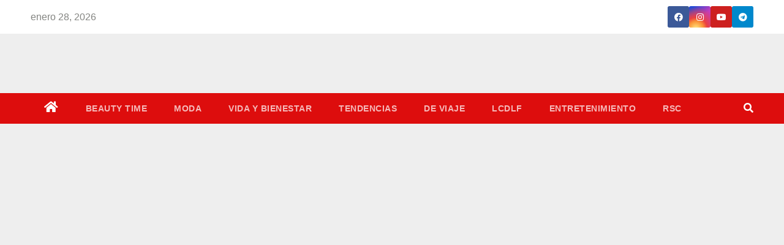

--- FILE ---
content_type: text/html; charset=UTF-8
request_url: https://danytips.com/tag/rivero-gonzalez/
body_size: 33882
content:
<!DOCTYPE html><html lang="es"><head><script data-no-optimize="1">var litespeed_docref=sessionStorage.getItem("litespeed_docref");litespeed_docref&&(Object.defineProperty(document,"referrer",{get:function(){return litespeed_docref}}),sessionStorage.removeItem("litespeed_docref"));</script> <meta charset="UTF-8"><meta name="viewport" content="width=device-width, initial-scale=1"><link rel="profile" href="https://gmpg.org/xfn/11"><link rel="dns-prefetch" href="//cdn.hu-manity.co" />
 <script type="litespeed/javascript">var huOptions={"appID":"danytipscom-af371a1","currentLanguage":"es","blocking":!1,"globalCookie":!1,"isAdmin":!1,"privacyConsent":!0,"forms":[]}</script> <script type="litespeed/javascript" data-src="https://cdn.hu-manity.co/hu-banner.min.js"></script><style type="text/css">/*==================== Top Bar color ====================*/
.mg-head-detail ul li ul li:hover {
	background: #dd0d0d;
}
.sidenav a:hover, .sidenav a:focus{
	color: #dd0d0d;
}
.mg-trhead .mg-head-detail .info-left li a , .mg-trhead .mg-head-detail li a i, .mg-trhead .mg-head-detail .info-right li a {
	color: #fff;
}
.mg-trhead .mg-head-detail li a i {
	color: #dd0d0d;
}
.mg-head-detail .info-left li span.time {
	background: #dd0d0d;
	color: #fff;
}
.mg-trhead .mg-head-detail .info-right li a i {
	color: #dd0d0d;
}
.mg-trhead.conte .mg-head-detail .mg-social li a, .mg-trhead.conte .mg-head-detail .mg-social li a i {
	color: #fff;
}
.mg-trhead.conte .mg-head-detail .mg-social li a:hover i, .mg-trhead.conte .mg-head-detail .mg-social li a i:hover {
	color: #dd0d0d;
}
.mg-headwidget .mg-head-detail {
	background: #dd0d0d;
}
.mg-head-detail .info-left li, .mg-headwidget .mg-head-detail .info-left li a , .mg-headwidget .mg-head-detail li a i, .mg-headwidget .mg-head-detail .info-right li a {
	color: #fff;
}
.mg-headwidget .mg-head-detail .info-right li a:hover, .mg-headwidget .mg-head-detail .info-right li a:focus {
	color: #dd0d0d;
}
.mg-headwidget .mg-head-detail li a i {
	color: #fff;
}
.mg-headwidget .mg-head-detail .info-right li a i {
	color: #fff;
}
.mg-headwidget .site-branding-text, .mg-headwidget .site-branding-text a, .site-title a, .site-description, .site-title a:hover {
	color: #fff;
}
.mg-headwidget .trans {
	background: rgba(0, 0, 0, 0.0);
}
.mg-headwidget.trans .mg-head-detail {
	background: rgba(0, 0, 0, 0.0);
	border-color: rgba(255, 255, 255, 0.1);
}
.mg-headwidget.trans .mg-head-detail .info-left li a , .mg-headwidget.trans .mg-head-detail li a i, .mg-headwidget.trans .mg-head-detail .info-right li a {
	color: #fff;
}
.mg-headwidget.trans .navbar-wp {
    background: rgba(0, 0, 0, 0.7);
}
.mg-headwidget.center .navbar-wp {
    background: #dd0d0d;
}
/*==================== center Top Bar color ====================*/
.header-center .mg-head-detail {
	background: #fff;
	border-color: rgba(230, 230, 230, 0.7);
}
.header-center .mg-head-detail .info-left li a , .header-center .mg-head-detail li a i, .header-center .mg-head-detail .info-right li a {
	color: #222;
}
.header-center .mg-head-detail li a i {
	color: #222;
}
.header-center .mg-head-detail .info-right li a i {
	color: #222;
}

.site-title a{color: #fff;}
/*==================== standard Top Bar color ====================*/
.mg-standard .mg-head-detail {
	background: #222;
}
.mg-standard .mg-head-detail .info-left li a , .mg-standard .mg-head-detail li a i, .mg-standard .mg-head-detail .info-right li a {
	color: #fff;
}
.mg-standard .mg-head-detail li a i {
	color: #fff;
}
.mg-standard .mg-head-detail .info-right li a i {
	color: #fff;
}
.mg-standard .mg-head-detail .info-right li a:hover i {
	color: #dd0d0d;
}
/*==================== standhead Top Bar color ====================*/
.mg-standhead .mg-head-detail {
	background: #fff;
}
.mg-standhead .mg-head-detail .info-left li, .mg-standhead .mg-head-detail .info-left li a {
	color: #dd0d0d;
}
.mg-standhead .btn-theme.quote {
    background: #f4f7fc;
    border-color: #f4f7fc;;
    color: #000;
}
/*=== navbar Header colors ===*/
.mg-headwidget .navbar-wp {
	background: #dd0d0d;
}
.mg-headwidget .navbar-header .navbar-brand {
	color: #222;
}
.header-widget .mg-header-box-icon i {
    color: #dd0d0d;
}
.header-widget .mg-header-box .mg-social li span.icon-soci a {
    color: #999;
}
.header-widget .mg-header-box .mg-social span.icon-soci:hover a, .header-widget .mg-header-box .mg-social span.icon-soci:focus a {
    color: #dd0d0d;
}
.mg-headwidget .navbar-wp .navbar-nav > li> a {
	color: rgba(255,255,255,0.71);
}
.mg-headwidget .navbar-wp .navbar-nav > li > a:hover, .mg-headwidget .navbar-wp .navbar-nav > li > a:focus, .mg-headwidget .navbar-wp .navbar-nav > .active > a, .mg-headwidget .navbar-wp .navbar-nav > .active > a:hover, .mg-headwidget .navbar-wp .navbar-nav > .active > a:focus {
	color: #fff;
	background: #dd0d0d;
}
.mg-headwidget .navbar-default .navbar-toggle .icon-bar {
    background-color: #fff;
}

.mg-headwidget.trans .mg-head-detail .mg-social i {
    color: #fff;
}
.mg-headwidget.trans .mg-header-box-info h4, .mg-headwidget.trans .mg-header-box-info p {
	color: #fff;
}
.mg-headwidget.light .mg-head-detail{
	background: #fff;
	border-color: #eee;
}
.mg-headwidget.light .info-left li {
	color: #848582;
}
.mg-headwidget.light .mg-nav-widget-area-back .inner {
	background: #fff;
}
/*==================== Theme Menu ====================*/
/*=== navbar Header colors ===*/
.mg-standard .navbar-wp {
	background: #fff;
}
.mg-standard .navbar-header .navbar-brand {
	color: #222;
}
.mg-standard .navbar-wp .navbar-nav > li > a {
	color: #222;
}
.mg-standard .navbar-wp .navbar-nav > li > a:hover, .mg-standard .navbar-wp .navbar-nav > li > a:focus, .mg-standard .navbar-wp .navbar-nav > .active > a, .mg-standard .navbar-wp .navbar-nav > .active > a:hover, .mg-standard .navbar-wp .navbar-nav > .active > a:focus {
	color: #dd0d0d;
}
/*=== navbar Header colors ===*/
.mg-standhead .navbar-wp {
	background: #dd0d0d;
}
.mg-standhead .navbar-header .navbar-brand {
	color: #222;
}
/*=== navbar hover colors ===*/
.mg-standhead .navbar-wp .navbar-nav > li > a {
	color: #fff;
}
.mg-standhead .navbar-wp .navbar-nav > li > a:hover, .mg-standhead .navbar-wp .navbar-nav > li > a:focus, .mg-standhead .navbar-wp .navbar-nav > .active > a, .mg-standhead .navbar-wp .navbar-nav > .active > a:hover, .mg-standhead .navbar-wp .navbar-nav > .active > a:focus {
	color: rgba(255,255,255,0.6);
}
.mg-standhead .navbar-wp .navbar-nav > .open > a, .mg-standhead .navbar-wp .navbar-nav > .open > a:hover, .mg-standhead .navbar-wp .navbar-nav > .open > a:focus {
	color: rgba(255,255,255,0.6);
	border-color: rgba(255,255,255,0.6);
}
.mg-standhead .navbar-default .navbar-toggle .icon-bar {
	background: #fff;
}
/*=== navbar transparent colors ===*/ 
.mg-trhead .navbar-wp {
	background: transparent;
}
.mg-trhead .navbar-header .navbar-brand {
	color: #fff;
}
/*=== navbar hover colors ===*/
.mg-trhead .navbar-wp .navbar-nav > li > a {
	color: #fff;
}
.mg-trhead .navbar-wp .navbar-nav > li > a:hover, .mg-trhead .navbar-wp .navbar-nav > li > a:focus, .mg-trhead .navbar-wp .navbar-nav > .active > a, .mg-trhead .navbar-wp .navbar-nav > .active > a:hover, .mg-trhead .navbar-wp .navbar-nav > .active > a:focus {
	color: #dd0d0d;
}
.mg-trhead .navbar-wp .navbar-nav > .open > a, .mg-trhead .navbar-wp .navbar-nav > .open > a:hover, .mg-trhead .navbar-wp .navbar-nav > .open > a:focus {
	color: #dd0d0d;
	border-color: #dd0d0d;
}
.mg-trhead .navbar-default .navbar-toggle .icon-bar {
	background: #fff;
}
/*=== navbar transparent contenar colors ===*/ 
.mg-trhead.conte .navbar-wp {
	background: rgba(0, 0, 0, 0.40);
}
.mg-trhead.conte .navbar-wp .navbar-nav > li > a {
	color: #fff;
}
.mg-trhead.conte .is-sticky .navbar-wp, .mg-trhead.conte .mg-main-nav {
	background: rgba(0, 0, 0, 0.0);
}
.mg-trhead.conte > .is-sticky .mg-main-nav {
	background: rgba(0, 0, 0, 0.65);
}
/*=== navbar center colors ===*/ 
.header-center .navbar-wp {
	background: #fff;
	border-color: rgba(230, 230, 230, 0.7);
}
.header-center .navbar-brand {
	color: #222;
}
.header-center .navbar-brand span.site-description {
	color: #8f9294;
}
.header-center .navbar-nav > li > a {
	color: #222;
}
.header-center .navbar-wp .navbar-nav > li > a:hover, .header-center .navbar-wp .navbar-nav > li > a:focus, .header-center .navbar-wp .navbar-nav > .active > a, .header-center .navbar-wp .navbar-nav > .active > a:hover, .header-center .navbar-wp .navbar-nav > .active > a:focus {
	color: #dd0d0d;
}
.header-center .navbar-wp .navbar-nav > .open > a, .header-center .navbar-wp .navbar-nav > .open > a:hover, .header-center .navbar-wp .navbar-nav > .open > a:focus {
	color: #dd0d0d;
	border-color: #dd0d0d;
}

/**Category Color **/
a.newsup-categories.category-color-1{background: #dd0d0d;}
a.newsup-categories.category-color-2{background: #feb236;}
a.newsup-categories.category-color-3{background: #622569;}
a.newsup-categories.category-color-4{background: #82b74b;}
/*=== navbar dropdown colors ===*/ 
.navbar-wp .dropdown-menu {
	background: #1f2024;
}
.navbar-wp .dropdown-menu > li > a {
	background: #1f2024;
	color: #fff;
}
.navbar-wp .dropdown-menu > .active > a, .navbar-wp .dropdown-menu > .active > a:hover, .navbar-wp .dropdown-menu > .active > a:focus {
	background: #dd0d0d;
	color: #fff;
}
.navbar-wp .dropdown-menu > li > a:hover {
	background: #dd0d0d;
}
.navbar-wp .navbar-nav > .disabled > a, .navbar-wp .navbar-nav > .disabled > a:hover, .navbar-wp .navbar-nav > .disabled > a:focus {
	color: #ccc;
}
.mg-search-box .searchinner .btn {
	background: #dd0d0d;
	border-color: #dd0d0d;
	color: #fff;
}
.mobilehomebtn {
    background: #dd0d0d;
}
.mobilehomebtn:hover, .mobilehomebtn:focus {
    background: #fff;
}
/*=== navbar drop down hover color ===*/
.navbar-base .navbar-nav > .open > a, .navbar-base .navbar-nav > .open > a:hover, .navbar-base .navbar-nav > .open > a:focus {
	color: #fff;
}
.navbar-base .navbar-nav > li > a.dropdown-form-toggle {
	color: #fff;
}
/*=== navbar toggle color ===*/ 
.navbar-default .navbar-toggle {
	color: #fff;
}
.navbar-wp .navbar-nav > li > a.dropdown-form-toggle {
	color: #fff;
}
.navbar-wp .navbar-toggle:hover, .navbar-wp .navbar-toggle:focus {
	background: rgba(0,0,0,0);
	color: #fff;
}
/*==================== Body & Global ====================*/
.wrapper {
	background: #eee;
}
body {
	color: #222;
}
.mg-heading h3, .mg-heading h3 a {
	color: #212121;
}
input:not([type]), input[type="email"], input[type="number"], input[type="password"], input[type="tel"], input[type="url"], input[type="text"], textarea {
	color: #9b9ea8;
	border-color: #eef3fb;
}
.form-control:hover, textarea:hover, input:not([type]):hover, input[type="email"]:hover, input[type="number"]:hover, input[type="password"]:hover, input[type="tel"]:hover, input[type="url"]:hover, input[type="text"]:hover, input:not([type]):focus, input[type="email"]:focus, input[type="number"]:focus, input[type="password"]:focus, input[type="tel"]:focus, input[type="url"]:focus, input[type="text"]:focus {
	border-color: #dd0d0d;
}
input[type="submit"], button {
	background: #dd0d0d;
	border-color: #dd0d0d;
	color: #fff;
}
input[type="submit"]:hover, button:hover,input[type="submit"]:focus, button:focus {
	background: #002954;
	border-color: #002954;
	color: #fff;
}
a {
	color: #dd0d0d;
}
a:hover, a:focus {
	color: #002954;
}
blockquote{
	background: #f5f5f5;
	border-color: #dd0d0d;
}
blockquote::before {
	color: #dd0d0d;
}
.mg-search-modal .mg-search .btn {
	background: #dd0d0d;
	color: #fff;
}
.mg-search-modal .mg-search .btn:hover {
	background: #002954;
}

.mg-blog-post .bottom h4, .mg-blog-post .bottom h4 a{color:#fff;}

.mg-blog-post .bottom h4, .mg-blog-post .bottom h4 a:hover{ color: #dd0d0d; }

.mg-blog-inner h4, .mg-blog-inner h4 a {
    color: #fff;
}
/*-- Alerts Styles --*/
.alert-success, .text-success {
	background-color: #2ac56c;
	color: #fff;
}
.alert-info, .text-info {
	background-color: #4593e3;
	color: #fff;
}
.alert-danger, .text-danger {
	background-color: #f06060;
	color: #fff;
}
.alert-warning, .text-warning {
	background-color: #fcd04b;
	color: #fff;
}
.progress-bar-success {
	background-color: #2ac56c;
	color: #fff;
}
.progress-bar-info {
	background-color: #4593e3;
	color: #fff;
}
.progress-bar-danger {
	background-color: #f06060;
	color: #fff;
}
.progress-bar-warning {
	background-color: #fcd04b;
	color: #fff;
}
.subscription-success {
	color: #2ac56c;
}
.subscription-error {
	color: #f06060;
} 
.mg-error-404 h1 i {
	color: #dd0d0d;
}
.grey-bg {
	background: #f4f7fc;
}
.owl-carousel .owl-controls .owl-buttons div:hover {
	background: #dd0d0d;
	border-color: #dd0d0d;
	color: #fff;
}
.owl-carousel .owl-controls .owl-buttons div:hover i {
	color: #fff;
}
.owl-carousel .owl-controls .owl-page span {
	border-color: #fff;
}
.owl-carousel .owl-controls .owl-page.active span {
	border-color: #dd0d0d;
}
.mg-social li a, .mg-social li span.icon-soci a {
	color: #fff !important;
}
.mg-widget-address li span.icon-addr i {
    color: #dd0d0d;
}
/*==================== Section & Module ====================*/
.mg-tpt-tag-area {
    background: #fff;
}
.mg-tpt-txnlst strong {
    color: #383b42;
}
.mg-tpt-txnlst ul li a {
    color: #dd0d0d;
    background: #f3eeee;
}
.mg-tpt-txnlst ul li a:hover, .mg-tpt-txnlst ul li a:focus {
    color: #fff;
    background: #dd0d0d;
}
.mg-latest-news .bn_title span{
  border-left-color: #dd0d0d;
  border-color: transparent transparent transparent #dd0d0d; 
}
.mg-latest-news .bn_title {
  background-color: #dd0d0d;
}
.mg-latest-news .mg-latest-news-slider a{
  color: #222;
}
.mg-latest-news .mg-latest-news-slider a::before {
    color: #dd0d0d;
}
.mg-latest-news .mg-latest-news-slider a span{
  color: #dd0d0d;
}
.trending-area .title {
    background: #fff;
}
.trending-area .img-small-post:before {
    background: rgba(0,0,0,0.3);
    color: #fff;
}
.trending-area .title h4::before {
    background: #dd0d0d;
}
.top-right-area .nav-tabs > li > a {
    border-color: #eee;
    color: #212121;
    background: #fff;
}
.top-right-area .nav-tabs > li.active > a, .top-right-area .nav-tabs > li.active > a:hover, .top-right-area .nav-tabs > li.active > a:focus {
    color: #212121;
    background-color: #fff;
    border-color: #eee;
    border-bottom-color: #dd0d0d;
}
.title_small_post h5 a {
	color: #212121;
}	
.title_small_post h5 a:hover {
	color: #dd0d0d;
}	
.mg-featured-slider{
  background-color: #FFF;
}
.mg-blog-inner h1, .mg-blog-inner h1 a {
  color: #fff;
}
.mg-blog-inner .mg-blog-date, .mg-blog-inner .mg-blog-meta i, .mg-blog-inner .mg-blog-meta a {
	color: #fff;
}
.mg-sec-title {
  border-color: #dd0d0d;
}
.mg-sec-title h4{
    background-color: #dd0d0d;
    color: #fff;
}
.mg-sec-title  h4::before {
    border-left-color: #dd0d0d;
    border-color: transparent transparent transparent #dd0d0d;
}
.mg-viewmr-btn{
  color: #dd0d0d;
}
.mg-posts-sec .small-post-content h5 a:hover, .featured_cat_slider a:hover{
  color: #dd0d0d;
}
.mg-posts-sec-inner .small-list-post li{
  background: #fff;
}
.small-list-post h5.title, .small-list-post h5.title a {
    color: #212121;
}
.mg-posts-sec-post{
  background: #fff;
}
.mg-posts-modul-6 .mg-sec-top-post .title a{
    color: #000;
}
.mg-post-box .title a { 
    color:#fff;
}
.mg-post-box .title a:hover { 
    color:#dd0d0d;
}
.gridslider .mg-blog-post .title a, .gridslider .small-list-post .mg-blog-post .title a{
	color: #212121;
}
.gridslider .mg-blog-post .title a:hover, .gridslider .small-list-post .mg-blog-post .title a:hover{
	color: #dd0d0d;
}
.mg-post-box .latest-meta { 
    color: #fff;
}
.mg-post-box .latest-meta .latest-date { 
    color:#f3f3f3;
}
.mg-post-box .latest-content { 
    color: #fff; 
}
.mg-post-bottom .mg-share-icons .mg-share span a{
	background-color: #CCD1D9;
  color: #fff;
}
.mg-post-bottom .mg-share-icons .mg-share span a:hover{
  background-color:#dd0d0d;
  color: #fff;
}
.mg-post-bottom .mg-share-icons .mg-share-toggle{
  background-color: #CCD1D9;
}
.mg-post-bottom .mg-share-icons .mg-share-toggle i{
  color: #fff;
}
.mg-post-bottom .mg-share-icons .mg-share-toggle:hover{
  background-color: #dd0d0d;
  color: #fff;
}
.mg-subscriber .overlay {
	background: #f3f3f3;
}
.nolist_crowsel {
    background: #fff;
}
.mg-no-list-area .mg-blog-post .mg-post-area .count {
    color: #dd0d0d;
    background: #fff;
}
.mg-no-list-area .mg-blog-post h3 a {
    color: #212121;
}
.mg-widget .mg-author .rounded-circle{
	border-color: #dd0d0d;
}

.navbar-wp .dropdown-menu > li > a:hover{color:#fff;}

.mg-breadcrumb-section .overlay {
	background: #fff;
}
/*==================== post ====================*/
.mg-blog-post .bottom h1, .mg-blog-post .bottom h1 a {
	color: #fff;
}
.mg-blog-post .bottom h1:hover, .mg-blog-post .bottom h1 a:hover, .mg-posts-modul-6 .mg-sec-top-post .title a:hover, .mg-blog-inner h1 a:hover {
	color: #dd0d0d;
}
.mg-blog-post-box .small {
	color: #222;
}
.mg-blog-post-box h1.title, .mg-blog-post-box h1.title a {
	color: #212121;
}
.mg-blog-post-box h1.title:hover, .mg-blog-post-box h1.title a:hover, .mg-blog-post-box h1.title:focus, .mg-blog-post-box h1.title a:focus {
	color: #dd0d0d;
}
.mg-blog-category {
}
.mg-blog-category a{
    color: #fff;
    background: #dd0d0d;
}
.mg-blog-category a:hover {
    color: #fff;
}
.mg-blog-meta {
    color: #333;
}
.mg-blog-meta a {
	color: #333;
}
.mg-blog-meta a:hover {
	color: #dd0d0d;
}
.mg-blog-meta i {
	color: #333;
}
.mg-blog-date {
	color: #333;
}
.mg-blog-post.lg .mg-blog-meta i, .mg-blog-post.lg .mg-blog-meta a , .mg-blog-post.lg .mg-blog-meta span {
	color: #fff;
}
.post-form {
    color: #fff;
    background: #dd0d0d;
}
.mg-comments h4 {
	color: #212121;
}
.comments-area .comment-meta .comment-author img {
	border-color: #dd0d0d;
}
.comment-body .reply a {
    color: #fff;
    background: #dd0d0d;
}
.comment-body .reply a:hover, .comment-body .reply a:focus {
    color: #fff;
    background: #202f5b;
}
.comment-metadata .edit-link:before {
    color: #dd0d0d;
}
.mg-blog-author {
	background: #e8e8e8;
}
.mg-info-author-block {
	background: #fff;
	border-color: #eaeaea;
	color: #222;
}
.mg-info-author-block a {
	color: #212121;
}
.mg-info-author-block h4 {
	color: #333;
}
.mg-info-author-block h4 span {
	color: #999999;
}
.mg-info-author-block .mg-info-author-social li a {
	color: #fff;
}
.comment_section .comment-reply-link {
	background: #f0f0f0;
	color: #666;
	border-color: #f0f0f0;
}
.mg-comments a {
	color: #777;
}
.mg-comments h4 span {
	color: #999999;
}
.mg-comments .comment .media-body > p:last-child {
	border-color: #f0f0f0;
}
.mg-comments li .media-body > .small {
	color: #999;
}
.mg-comments li .media-body > p {
	border-color: #f0f0f0;
	color: #999;
}
.mg-comments .comment-list li {
	background: #fff;
	border-color: #eee;
}
/*==================== Sidebar ====================*/
.mg-sidebar .mg-widget {
	background: #fff;
	border-color: #eee;
}
.mg-wid-title {
	border-color: #dd0d0d;
}
.mg-sidebar .mg-widget h6 {
	background: #dd0d0d;
	color: #fff;
}
.mg-sidebar .mg-widget h6::before {
	border-left-color: #dd0d0d;
    border-color: transparent transparent transparent #dd0d0d;
}
.mg-sidebar .mg-widget ul li {
	border-color: #eee;
}
.mg-sidebar .mg-widget ul li a {
	color: #222;
}
.mg-sidebar .mg-widget ul li a:hover, .mg-sidebar .mg-widget ul li a:focus {
	color: #dd0d0d;
}
.mg-sidebar .mg-widget ul li .mg-blog-category a, .mg-sidebar .mg-widget ul li .mg-blog-category a:hover {
    color: #fff;
}
.mg-sidebar .mg-widget .mg-blog-post h3 a {
	color: #212121;
}
.mg-sidebar .mg-widget .mg-blog-post h3 a:hover {
	color: #dd0d0d;
}
.mg-sidebar .mg-widget.widget_search .btn {
	color: #fff;
	background: #dd0d0d;
}
.mg-sidebar .mg-widget.widget_search .btn:hover, .mg-sidebar .mg-widget.widget_search .btn:focus {
	background: #002954;
}
.mg-sidebar .mg-mailchimp-widget .btn {
	color: #fff;
	background: #dd0d0d;
}
.mg-sidebar .mg-mailchimp-widget .btn:hover, .mg-sidebar .mg-mailchimp-widget .btn:focus {
	background: #002954;
}
.mg-sidebar .mg-widget .mg-widget-tags a, .mg-sidebar .mg-widget .tagcloud a {
	background: #f3eeee;
	color: #dd0d0d;
	border-color: #f3eeee;
}
.mg-sidebar .mg-widget .mg-widget-tags a:hover, .mg-sidebar .mg-widget .tagcloud a:hover, .mg-sidebar .mg-widget .mg-widget-tags a:focus, .mg-sidebar .mg-widget .tagcloud a:focus {
	color: #fff;
	background: #dd0d0d;
	border-color: #dd0d0d;
}
.mg-sidebar .mg-widget .mg-social li span.icon-soci {
	color: #dd0d0d;
	border-color: #dd0d0d;
}
.mg-sidebar .mg-widget .mg-social li span.icon-soci:hover {
	color: #fff;
	background: #dd0d0d;
	border-color: #dd0d0d;
}
.mg-sidebar .mg-widget .mg-social li span.icon-soci:hover i {
	color: #fff;
}
.mg-sidebar .mg-widget .mg-twitter-feed li::before {
	color: #dd0d0d;
}
.mg-sidebar .mg-left-menu-widget ul li:hover, .mg-sidebar .mg-left-menu-widget ul li.active {
	background: #002954;
	color: #fff;
}
.mg-sidebar .mg-left-menu-widget ul li:hover a, .mg-sidebar .mg-left-menu-widget ul li.active a {
	color: #fff;
}
.mg-sidebar .mg-left-menu-widget ul li a {
	color: #212121;
}
/*==================== general ====================*/
h1, .h1, h2, .h2, h3, .h3, h4, .h4, h5, .h5, h6, .h6 {
	color: #212121;
}
.btn-theme, .more_btn, .more-link {
	background: #dd0d0d;
	color: #fff;
	border-color: #dd0d0d;
}
.btn-theme:hover, .btn-theme:focus, .more_btn:hover, .more_btn:focus, .more-link:hover, .more-link:focus {
	color: #fff;
	opacity: 0.8;
}
.btn-theme-two {
	color: #fff;
	border-color: #fff;
	background: rgba(0,0,0,0);
}
.btn-theme-two:hover, .btn-theme-two:focus {
	background: #dd0d0d;
	color: #fff;
	border-color: #dd0d0d;
}
.btn-theme-three {
	color: #3b3e79;
	border-color: #e9f3ed;
	background: rgba(0,0,0,0);
}
.btn-theme-three:hover, .btn-theme-three:focus {
	background: #dd0d0d;
	color: #fff;
	border-color: #dd0d0d;
}
.btn-blog:hover, .btn-blog:focus {
	background: #dd0d0d;
	color: #fff;
	border-color: #dd0d0d;
}
/*==================== pagination color ====================*/
.navigation.pagination .nav-links .page-numbers, .navigation.pagination .nav-links a {
	background: #fff;
	color: #999;
}
.navigation.pagination .nav-links .page-numbers:hover, .navigation.pagination .nav-links .page-numbers:focus, .navigation.pagination .nav-links .page-numbers.current, .navigation.pagination .nav-links .page-numbers.current:hover,  .navigation.pagination .nav-links .page-numbers.current:focus {
	border-color: #dd0d0d;
	background: #dd0d0d;
	color: #fff;
}
.pagination > .active > a, .pagination > .active > span, .pagination > .active > a:hover, .pagination > .active > span:hover, .pagination > .active > a:focus, .pagination > .active > span:focus {
    border-color: #dd0d0d;
	background: #dd0d0d;
	color: #fff;
}
.nav-next a, .nav-previous a {
	color: #000;
}
.nav-next a:hover, .nav-next a:focus, .nav-previous a:hover, .nav-previous a:focus {
	color: #dd0d0d;
}
/*==================== typo ====================*/
.mg-breadcrumb-title h1 {
	color: #222;
}
.mg-page-breadcrumb > li a {
	color: #222;
}
.mg-page-breadcrumb > li a:hover, .mg-page-breadcrumb > li a:focus {
	color: #dd0d0d;
}
.mg-page-breadcrumb > li + li:before {
	color: #222;
}
/*==================== blog ====================*/
.mg-comments .mg-reply:hover, .mg-comments .mg-reply:focus {
	color: #fff;
	background: #dd0d0d;
	border-color: #dd0d0d;
}
.mg-heading-bor-bt h5 {
	color: #212121;
}
/*==================== footer background ====================*/
footer .overlay {
	background: #121026;
}
footer .mg-footer-top-area h6 {
	color: #fff;
}
footer .mg-widget h6, footer .mg_contact_widget .mg-widget h6 {
	color: #fff;
}
footer .mg-widget ul li {
	color: #fff;
	border-color: #242425;
}
footer .mg-widget ul li a {
	color: #fff;
}
footer .mg-widget ul li a:hover, footer .mg-widget ul li a:focus {
	color: #dd0d0d;
}
footer .mg-widget .mg-widget-address li {
	color: #fff;
}
footer .mg-widget .mg-opening-hours li {
	color: #fff;
}
footer .mg-blog-post h3, footer .mg-blog-post h3 a {
	color: #fff;
}
footer .mg-blog-post h3 a:hover{
	color: #dd0d0d;
}
footer .mg-widget .mg-widget-address li span.icon-addr i {
	color: #fff;
}
footer .mg-blog-post span {
	color: #fff;
}
footer .mg-widget .mg-twitter-feed li a {
	color: #aaaed1;
}
footer .mg-widget .calendar_wrap table thead th,footer .mg-widget .calendar_wrap table tbody td,footer .mg-widget .calendar_wrap table caption {
	border-color: #777;
	color: #fff;
}
footer .mg-social li span.icon-soci a {
    color: #fff;
}
.facebook{
	background: #3b5998;
} 
.twitter{
	background: #1da1f2;
}
.linkedin{
	background: #cd201f;
}
.instagram{
	background: radial-gradient(circle farthest-corner at 32% 106%,#ffe17d 0,#ffcd69 10%,#fa9137 28%,#eb4141 42%,transparent 82%),linear-gradient(135deg,#234bd7 12%,#c33cbe 58%);
}
.youtube{
	background: #cd201f;
}
.pinterest {
	background: #bd081c;
}
.telegram {
    background: #0088cc;
}
.vimeo {
	background: #44bbff;
}
.dribbble {
	background: #ea4c89;
}
.skype {
	background: #0078ca;
}
footer .mg-footer-copyright {
	background: #090818;
}
footer .mg-footer-copyright p, footer .mg-footer-copyright a {
	color: #aaaed1;
}
footer .mg-footer-copyright a:hover, footer .mg-footer-copyright a:focus {
	color: #fff;
}
footer .mg-widget p {
	color: #fff;
}
footer .mg-widget.widget_search .btn {
	color: #fff;
	background: #dd0d0d;
	border-color: #dd0d0d;
}
footer .mg-widget.widget_search .btn:hover, footer .mg-widget.widget_search .btn:focus {
	background: #002954;
	border-color: #002954;
}
footer .mg-widget .mg-widget-tags a, footer .mg-widget .tagcloud a {
	background: #fff;
    color: #dd0d0d;
    border-color: #fff;
}
footer .mg-widget .mg-widget-tags a:hover, footer .mg-widget .tagcloud a:hover, footer .mg-widget .mg-widget-tags a:focus, footer .mg-widget .tagcloud a:focus {
	color: #fff;
	background: #dd0d0d;
	border-color: #dd0d0d;
}
.ta_upscr {
	background: #dd0d0d;
	border-color: #dd0d0d;
	color: #fff !important;
}
.ta_upscr:hover, .ta_upscr:focus {
	color: #fff;
}
/*form-control*/
.form-group label {
    color: #515151;
}
.form-control {
	border-color: #eef3fb;
}
.form-control:focus {
	border-color: #dd0d0d;
}
.form-group label::before {
    background-color: #dddddd;
}
.form-group label::after {
	background-color: #dd0d0d;
}


/*Responsive*/ 
@media (max-width: 992px) {
.mg-trhead {
	background: rgba(0,12,28,0.8);
}
}
@media screen and (min-width: 240px) and (max-width: 767px) {
.mg-trhead.conte .navbar-wp .navbar-nav > li > a {
    color: #fff;
    background: #000;
}
}
.woocommerce-page .products h3 {
	color: #333;
}
.woocommerce div.product .woocommerce-tabs .panel h2 {
	color: #333;
}
.related.products h2 {
	color: #333;
}
.woocommerce nav.woocommerce-pagination ul li a {
	color: #333;
}
.woocommerce nav .woocommerce-pagination ul li span {
	color: #333;
}
.woocommerce nav.woocommerce-pagination ul li a {
	border-color: #ddd;
}
.woocommerce nav .woocommerce-pagination ul li span {
	border-color: #ddd;
}

/*----woocommerce----*/ 
.woocommerce-cart table.cart td.actions .coupon .input-text {
	border-color: #ebebeb;
}
/*-theme-background-*/ 
.woocommerce nav.woocommerce-pagination ul li a:focus, .woocommerce nav.woocommerce-pagination ul li a:hover, .woocommerce nav.woocommerce-pagination ul li span.current, .woocommerce #respond input#submit, .woocommerce a.button.alt, .woocommerce button.button.alt, .woocommerce input.button.alt, .woocommerce .cart .button, .woocommerce .cart input.button, .woocommerce a.button, .woocommerce button.button, .woocommerce-page .products a.button, .woocommerce #respond input#submit, .woocommerce a.button, .woocommerce button.button, .woocommerce input.button, .woocommerce #respond input#submit.alt.disabled, .woocommerce #respond input#submit.alt.disabled:hover, .woocommerce #respond input#submit.alt:disabled, .woocommerce #respond input#submit.alt:disabled:hover, .woocommerce #respond input#submit.alt[disabled]:disabled, .woocommerce #respond input#submit.alt[disabled]:disabled:hover, .woocommerce a.button.alt.disabled, .woocommerce a.button.alt.disabled:hover, .woocommerce a.button.alt:disabled, .woocommerce a.button.alt:disabled:hover, .woocommerce a.button.alt[disabled]:disabled, .woocommerce a.button.alt[disabled]:disabled:hover, .woocommerce button.button.alt.disabled, .woocommerce button.button.alt.disabled:hover, .woocommerce button.button.alt:disabled, .woocommerce button.button.alt:disabled:hover, .woocommerce button.button.alt[disabled]:disabled, .woocommerce button.button.alt[disabled]:disabled:hover, .woocommerce input.button.alt.disabled, .woocommerce input.button.alt.disabled:hover, .woocommerce input.button.alt:disabled, .woocommerce input.button.alt:disabled:hover, .woocommerce input.button.alt[disabled]:disabled, .woocommerce input.button.alt[disabled]:disabled:hover {
	background: #dd0d0d;
}
.woocommerce nav.woocommerce-pagination ul li a, .woocommerce nav.woocommerce-pagination ul li span {
	background: #ebe9eb;
	color: #999;
}
/*-theme-color-*/ 
.woocommerce a, .woocommerce #respond input#submit, .woocommerce a.button.alt, .woocommerce button.button.alt, .woocommerce input.button.alt, .woocommerce-page .products .added_to_cart, .woocommerce div.product .woocommerce-tabs ul.tabs li.active, .woocommerce div.product .woocommerce-tabs ul.tabs li.active {
	color: #dd0d0d;
}
/*-theme-border-color-*/ 
.woocommerce-cart table.cart td.actions .coupon .input-text:hover, .woocommerce-cart table.cart td.actions .coupon .input-text:focus, .woocommerce div.product .woocommerce-tabs ul.tabs li.active, .woocommerce nav .woocommerce-pagination ul li a:focus, .woocommerce nav .woocommerce-pagination ul li a:hover, .woocommerce nav.woocommerce-pagination ul li span.current, .woocommerce nav.woocommerce-pagination ul li a:focus, .woocommerce nav.woocommerce-pagination ul li a:hover, .woocommerce nav.woocommerce-pagination ul li span.current {
	border-color: #dd0d0d;
}

/*-theme-secondary-background-*/ 
.woocommerce #review_form #respond .form-submit input:hover, .woocommerce-page .products a.button:hover, .woocommerce .cart .button:hover, .woocommerce .cart input.button:hover, .woocommerce #respond input#submit.alt:hover, .woocommerce a.button.alt:hover, .woocommerce button.button.alt:hover, .woocommerce input.button.alt:hover, .woocommerce #respond input#submit:hover, .woocommerce #respond input#submit:focus, .woocommerce a.button:hover, .woocommerce a.button:focus, .woocommerce button.button:hover, .woocommerce button.button:focus, .woocommerce input.button:hover, .woocommerce input.button:focus {
	background: #002954;
}
/*-theme-secondary-color-*/ 
.woocommerce div.product .woocommerce-tabs ul.tabs li a {
	color: #161c28;
}
/*-theme-color-white-*/ 
.woocommerce-page .woocommerce .woocommerce-info a, .woocommerce-page .woocommerce .woocommerce-info:before, .woocommerce-page .woocommerce-message, .woocommerce-page .woocommerce-message a, .woocommerce-page .woocommerce-message a:hover, .woocommerce-page .woocommerce-message a:focus, .woocommerce .woocommerce-message::before, .woocommerce-page .woocommerce-error, .woocommerce-page .woocommerce-error a, .woocommerce-page .woocommerce .woocommerce-error:before, .woocommerce-page .woocommerce-info, .woocommerce-page .woocommerce-info a, .woocommerce-page .woocommerce-info:before, .woocommerce-page .woocommerce .woocommerce-info, .woocommerce-cart .wc-proceed-to-checkout a .checkout-button, .woocommerce .cart .button, .woocommerce .cart input.button, .woocommerce a.button, .woocommerce button.button, .woocommerce #respond input#submit, .woocommerce a.button.alt, .woocommerce button.button.alt, .woocommerce input.button.alt, .woocommerce nav .woocommerce-pagination ul li a:focus, .woocommerce nav.woocommerce-pagination ul li a:hover, .woocommerce nav.woocommerce-pagination ul li span.current, .woocommerce #respond input#submit, .woocommerce a.button, .woocommerce button.button, .woocommerce input.button, .woocommerce-page .products a.button, .woocommerce #respond input#submit:hover, .woocommerce #respond input#submit:focus, .woocommerce a.button:hover, .woocommerce a.button:focus, .woocommerce button.button:hover, .woocommerce button.button:focus, .woocommerce input.button:hover, .woocommerce input.button:focus {
	color: #fff;
}

.woocommerce .products span.onsale, .woocommerce span.onsale {
	background: #dd0d0d;
}

.woocommerce-page .products a .price, .woocommerce ul.products li.product .price, .woocommerce div.product p.price, .woocommerce div.product span.price {
	color: #000;
}
.woocommerce-page .products a .price ins {
	color: #e96656;
}
.woocommerce-page .products .star-rating, .woocommerce-page .star-rating span, .woocommerce-page .stars span a {
	color: #ffc107;
}

/*woocommerce-messages*/
.woocommerce-page .woocommerce-message {
	background: #2ac56c;
}
.woocommerce-page .woocommerce-message a {
	background-color: #dd0d0d;
}
.woocommerce-page .woocommerce-message a:hover, .woocommerce-page .woocommerce-message a:focus {
	background-color: #388e3c;
}
.woocommerce-page .woocommerce-error {
	background: #ff5252;
}
.woocommerce-page .woocommerce-error a {
	background-color: #F47565;
}
.woocommerce-page .woocommerce-info {
	background: #4593e3;
}
.woocommerce-page .woocommerce-info a {
	background-color: #5fb8dd;
}
.woocommerce-page .woocommerce .woocommerce-info {
	background: rgb(58, 176, 226);
}

/*woocommerce-Price-Slider*/ 
.woocommerce .widget_price_filter .ui-slider .ui-slider-range {
	background: #dd0d0d;
}
.woocommerce .widget_price_filter .ui-slider .ui-slider-handle {
	background: #dd0d0d;
}
.woocommerce-page .woocommerce-ordering select {
	color: #A0A0A0;
}
/*woocommerce-price-filter*/
.woocommerce .widget_price_filter .price_slider_wrapper .ui-widget-content {
	background: #1a2128;
}
/*woocommerce-form*/
.woocommerce form .form-row input.input-text, .woocommerce form .form-row textarea {
	border-color: #ccc;
	color: #999;
}
.woocommerce form .form-row label { 
	color: #222;
}

.title_small_post a {color: #000;}

.title_small_post a:hover{ color: #dd0d0d; }.cpt-widget-wrapper .cpt-tab {
    background: #fff;
}
.cpt-widget-wrapper .cpt-tab li .cpt-current-item {
    border-bottom-color: #1151d3 !important;
    color: #1151d3;
}
.cpt-widget-wrapper .cpt-tab li a {
	color: #000;
}
.cpt-widget-wrapper .cpt-content-wrapper {
   background: #fff;
 }

.cpt-widget-wrapper .cpt-tab {
    background: #fff;
}
.cpt-widget-wrapper .cpt-tab li .cpt-current-item {
    border-bottom-color: #dd0d0d !important;
    color: #dd0d0d;
}
.cpt-widget-wrapper .cpt-tab li a {
	color: #000;
}
.cpt-widget-wrapper .cpt-content-wrapper {
   background: #fff;
 }

 .single-nav-links a, .single-nav-links span {
	background: #fff;
	color: #999;
}
.single-nav-links a.current, .single-nav-links span.current, .single-nav-links a:hover, .single-nav-links span:hover{
	background: #dd0d0d;
	color: #fff;
}</style><meta name='robots' content='index, follow, max-image-preview:large, max-snippet:-1, max-video-preview:-1' /><meta name="google-site-verification" content="ryj0Lsxxa53iueXN3wwi7phtYT2vo8uKiOUSQfRQ0sk" /><title>Rivero González archivos - Dany Tips</title><link rel="canonical" href="https://danytips.com/tag/rivero-gonzalez/" /><meta property="og:locale" content="es_MX" /><meta property="og:type" content="article" /><meta property="og:title" content="Rivero González archivos - Dany Tips" /><meta property="og:url" content="https://danytips.com/tag/rivero-gonzalez/" /><meta property="og:site_name" content="Dany Tips" /><meta property="og:image" content="https://danytips.com/wp-content/uploads/2020/10/DanytipsLogo1.png" /><meta property="og:image:width" content="658" /><meta property="og:image:height" content="175" /><meta property="og:image:type" content="image/png" /><meta name="twitter:card" content="summary_large_image" /> <script type="application/ld+json" class="yoast-schema-graph">{"@context":"https://schema.org","@graph":[{"@type":"CollectionPage","@id":"https://danytips.com/tag/rivero-gonzalez/","url":"https://danytips.com/tag/rivero-gonzalez/","name":"Rivero González archivos - Dany Tips","isPartOf":{"@id":"https://danytips.com/#website"},"primaryImageOfPage":{"@id":"https://danytips.com/tag/rivero-gonzalez/#primaryimage"},"image":{"@id":"https://danytips.com/tag/rivero-gonzalez/#primaryimage"},"thumbnailUrl":"https://danytips.com/wp-content/uploads/2020/12/Rivero-Gonzalez_1_4-1.jpg","breadcrumb":{"@id":"https://danytips.com/tag/rivero-gonzalez/#breadcrumb"},"inLanguage":"es"},{"@type":"ImageObject","inLanguage":"es","@id":"https://danytips.com/tag/rivero-gonzalez/#primaryimage","url":"https://danytips.com/wp-content/uploads/2020/12/Rivero-Gonzalez_1_4-1.jpg","contentUrl":"https://danytips.com/wp-content/uploads/2020/12/Rivero-Gonzalez_1_4-1.jpg","width":1541,"height":1297},{"@type":"BreadcrumbList","@id":"https://danytips.com/tag/rivero-gonzalez/#breadcrumb","itemListElement":[{"@type":"ListItem","position":1,"name":"Home","item":"https://danytips.com/"},{"@type":"ListItem","position":2,"name":"Rivero González"}]},{"@type":"WebSite","@id":"https://danytips.com/#website","url":"https://danytips.com/","name":"DanyTips","description":"Salud, Belleza, Bienestar y más...","publisher":{"@id":"https://danytips.com/#organization"},"potentialAction":[{"@type":"SearchAction","target":{"@type":"EntryPoint","urlTemplate":"https://danytips.com/?s={search_term_string}"},"query-input":{"@type":"PropertyValueSpecification","valueRequired":true,"valueName":"search_term_string"}}],"inLanguage":"es"},{"@type":"Organization","@id":"https://danytips.com/#organization","name":"Danytips.com","url":"https://danytips.com/","logo":{"@type":"ImageObject","inLanguage":"es","@id":"https://danytips.com/#/schema/logo/image/","url":"https://danytips.com/wp-content/uploads/2023/10/LogoDanytipsOctubre-e1697510532563.png","contentUrl":"https://danytips.com/wp-content/uploads/2023/10/LogoDanytipsOctubre-e1697510532563.png","width":450,"height":193,"caption":"Danytips.com"},"image":{"@id":"https://danytips.com/#/schema/logo/image/"},"sameAs":["https://www.facebook.com/Danytips-108628781032250"]}]}</script> <link rel='dns-prefetch' href='//www.googletagmanager.com' /><link rel='dns-prefetch' href='//stats.wp.com' /><link rel='dns-prefetch' href='//fonts.googleapis.com' /><link rel='preconnect' href='//c0.wp.com' /><link rel="alternate" type="application/rss+xml" title="Dany Tips &raquo; Feed" href="https://danytips.com/feed/" /><link rel="alternate" type="application/rss+xml" title="Dany Tips &raquo; RSS de los comentarios" href="https://danytips.com/comments/feed/" /><link rel="alternate" type="application/rss+xml" title="Dany Tips &raquo; Rivero González RSS de la etiqueta" href="https://danytips.com/tag/rivero-gonzalez/feed/" /><style>.lazyload,
			.lazyloading {
				max-width: 100%;
			}</style><style id='wp-img-auto-sizes-contain-inline-css' type='text/css'>img:is([sizes=auto i],[sizes^="auto," i]){contain-intrinsic-size:3000px 1500px}
/*# sourceURL=wp-img-auto-sizes-contain-inline-css */</style><style id="litespeed-ccss">.mg-headwidget .mg-head-detail{background:#dd0d0d}.mg-head-detail .info-left li,.mg-headwidget .mg-head-detail li a i,.mg-headwidget .mg-head-detail .info-right li a{color:#fff}.mg-headwidget .mg-head-detail li a i{color:#fff}.mg-headwidget .mg-head-detail .info-right li a i{color:#fff}.mg-headwidget .navbar-header .navbar-brand{color:#222}.mg-headwidget.light .mg-head-detail{background:#fff;border-color:#eee}.mg-headwidget.light .info-left li{color:#848582}.mg-headwidget.light .mg-nav-widget-area-back .inner{background:#fff}.navbar-wp .dropdown-menu{background:#1f2024}.navbar-wp .dropdown-menu>li>a{background:#1f2024;color:#fff}.mg-search-box .searchinner .btn{background:#dd0d0d;border-color:#dd0d0d;color:#fff}.mobilehomebtn{background:#dd0d0d}.wrapper{background:#eee}body{color:#222}button{background:#dd0d0d;border-color:#dd0d0d;color:#fff}a{color:#dd0d0d}.mg-social li a,.mg-social li span.icon-soci a{color:#fff!important}.facebook{background:#3b5998}.instagram{background:radial-gradient(circle farthest-corner at 32% 106%,#ffe17d 0,#ffcd69 10%,#fa9137 28%,#eb4141 42%,transparent 82%),linear-gradient(135deg,#234bd7 12%,#c33cbe 58%)}.youtube{background:#cd201f}.telegram{background:#08c}.ta_upscr{background:#dd0d0d;border-color:#dd0d0d;color:#fff!important}.form-control{border-color:#eef3fb}ul{box-sizing:border-box}:root{--wp--preset--font-size--normal:16px;--wp--preset--font-size--huge:42px}.screen-reader-text{clip:rect(1px,1px,1px,1px);word-wrap:normal!important;border:0;clip-path:inset(50%);height:1px;margin:-1px;overflow:hidden;padding:0;position:absolute;width:1px}#cookie-notice .cn-button:not(.cn-button-custom){font-family:-apple-system,BlinkMacSystemFont,Arial,Roboto,"Helvetica Neue",sans-serif;font-weight:400;font-size:13px;text-align:center}#cookie-notice *{-webkit-box-sizing:border-box;-moz-box-sizing:border-box;box-sizing:border-box}#cookie-notice .cookie-notice-container{display:block}#cookie-notice.cookie-notice-hidden .cookie-notice-container{display:none}.cookie-notice-container{padding:15px 30px;text-align:center;width:100%;z-index:2}.cn-close-icon{position:absolute;right:15px;top:50%;margin-top:-10px;width:15px;height:15px;opacity:.5;padding:10px;outline:0}.cn-close-icon:after,.cn-close-icon:before{position:absolute;content:' ';height:15px;width:2px;top:3px;background-color:grey}.cn-close-icon:before{transform:rotate(45deg)}.cn-close-icon:after{transform:rotate(-45deg)}#cookie-notice .cn-button{margin:0 0 0 10px;display:inline-block}#cookie-notice .cn-button:not(.cn-button-custom){letter-spacing:.25px;margin:0 0 0 10px;text-transform:none;display:inline-block;touch-action:manipulation;white-space:nowrap;outline:0;box-shadow:none;text-shadow:none;border:none;-webkit-border-radius:3px;-moz-border-radius:3px;border-radius:3px;text-decoration:none;padding:8.5px 10px;line-height:1;color:inherit}.cn-text-container{margin:0 0 6px}.cn-buttons-container,.cn-text-container{display:inline-block}@media all and (max-width:900px){.cookie-notice-container #cn-notice-buttons,.cookie-notice-container #cn-notice-text{display:block}#cookie-notice .cn-button{margin:0 5px 5px}}@media all and (max-width:480px){.cookie-notice-container{padding:15px 25px}}:root{--wp--preset--aspect-ratio--square:1;--wp--preset--aspect-ratio--4-3:4/3;--wp--preset--aspect-ratio--3-4:3/4;--wp--preset--aspect-ratio--3-2:3/2;--wp--preset--aspect-ratio--2-3:2/3;--wp--preset--aspect-ratio--16-9:16/9;--wp--preset--aspect-ratio--9-16:9/16;--wp--preset--color--black:#000;--wp--preset--color--cyan-bluish-gray:#abb8c3;--wp--preset--color--white:#fff;--wp--preset--color--pale-pink:#f78da7;--wp--preset--color--vivid-red:#cf2e2e;--wp--preset--color--luminous-vivid-orange:#ff6900;--wp--preset--color--luminous-vivid-amber:#fcb900;--wp--preset--color--light-green-cyan:#7bdcb5;--wp--preset--color--vivid-green-cyan:#00d084;--wp--preset--color--pale-cyan-blue:#8ed1fc;--wp--preset--color--vivid-cyan-blue:#0693e3;--wp--preset--color--vivid-purple:#9b51e0;--wp--preset--gradient--vivid-cyan-blue-to-vivid-purple:linear-gradient(135deg,rgba(6,147,227,1) 0%,#9b51e0 100%);--wp--preset--gradient--light-green-cyan-to-vivid-green-cyan:linear-gradient(135deg,#7adcb4 0%,#00d082 100%);--wp--preset--gradient--luminous-vivid-amber-to-luminous-vivid-orange:linear-gradient(135deg,rgba(252,185,0,1) 0%,rgba(255,105,0,1) 100%);--wp--preset--gradient--luminous-vivid-orange-to-vivid-red:linear-gradient(135deg,rgba(255,105,0,1) 0%,#cf2e2e 100%);--wp--preset--gradient--very-light-gray-to-cyan-bluish-gray:linear-gradient(135deg,#eee 0%,#a9b8c3 100%);--wp--preset--gradient--cool-to-warm-spectrum:linear-gradient(135deg,#4aeadc 0%,#9778d1 20%,#cf2aba 40%,#ee2c82 60%,#fb6962 80%,#fef84c 100%);--wp--preset--gradient--blush-light-purple:linear-gradient(135deg,#ffceec 0%,#9896f0 100%);--wp--preset--gradient--blush-bordeaux:linear-gradient(135deg,#fecda5 0%,#fe2d2d 50%,#6b003e 100%);--wp--preset--gradient--luminous-dusk:linear-gradient(135deg,#ffcb70 0%,#c751c0 50%,#4158d0 100%);--wp--preset--gradient--pale-ocean:linear-gradient(135deg,#fff5cb 0%,#b6e3d4 50%,#33a7b5 100%);--wp--preset--gradient--electric-grass:linear-gradient(135deg,#caf880 0%,#71ce7e 100%);--wp--preset--gradient--midnight:linear-gradient(135deg,#020381 0%,#2874fc 100%);--wp--preset--font-size--small:13px;--wp--preset--font-size--medium:20px;--wp--preset--font-size--large:36px;--wp--preset--font-size--x-large:42px;--wp--preset--spacing--20:.44rem;--wp--preset--spacing--30:.67rem;--wp--preset--spacing--40:1rem;--wp--preset--spacing--50:1.5rem;--wp--preset--spacing--60:2.25rem;--wp--preset--spacing--70:3.38rem;--wp--preset--spacing--80:5.06rem;--wp--preset--shadow--natural:6px 6px 9px rgba(0,0,0,.2);--wp--preset--shadow--deep:12px 12px 50px rgba(0,0,0,.4);--wp--preset--shadow--sharp:6px 6px 0px rgba(0,0,0,.2);--wp--preset--shadow--outlined:6px 6px 0px -3px rgba(255,255,255,1),6px 6px rgba(0,0,0,1);--wp--preset--shadow--crisp:6px 6px 0px rgba(0,0,0,1)}.pull-right{float:right}.fa-search:before{content:"\f002"}.fa-times:before{content:"\f00d"}.fa-home:before{content:"\f015"}.fa-facebook:before{content:"\f09a"}.fa-angle-up:before{content:"\f106"}.fa-youtube:before{content:"\f167"}.fa-instagram:before{content:"\f16d"}.fa-telegram:before{content:"\f2c6"}button::-moz-focus-inner{padding:0;border:0}:root{--blue:#007bff;--indigo:#6610f2;--purple:#6f42c1;--pink:#e83e8c;--red:#dc3545;--orange:#fd7e14;--yellow:#ffc107;--green:#28a745;--teal:#20c997;--cyan:#17a2b8;--white:#fff;--gray:#6c757d;--gray-dark:#343a40;--primary:#007bff;--secondary:#6c757d;--success:#28a745;--info:#17a2b8;--warning:#ffc107;--danger:#dc3545;--light:#f8f9fa;--dark:#343a40;--breakpoint-xs:0;--breakpoint-sm:576px;--breakpoint-md:768px;--breakpoint-lg:992px;--breakpoint-xl:1200px;--font-family-sans-serif:-apple-system,BlinkMacSystemFont,"Segoe UI",Roboto,"Helvetica Neue",Arial,"Noto Sans",sans-serif,"Apple Color Emoji","Segoe UI Emoji","Segoe UI Symbol","Noto Color Emoji";--font-family-monospace:SFMono-Regular,Menlo,Monaco,Consolas,"Liberation Mono","Courier New",monospace}*,*:before,*:after{box-sizing:border-box}html{font-family:sans-serif;line-height:1.15;-webkit-text-size-adjust:100%}header{display:block}body{margin:0;font-family:-apple-system,BlinkMacSystemFont,"Segoe UI",Roboto,"Helvetica Neue",Arial,"Noto Sans",sans-serif,"Apple Color Emoji","Segoe UI Emoji","Segoe UI Symbol","Noto Color Emoji";font-size:1rem;font-weight:400;line-height:1.5;color:#212529;text-align:left;background-color:#fff}ul{margin-top:0;margin-bottom:1rem}ul ul{margin-bottom:0}a{color:#007bff;text-decoration:none;background-color:transparent}img{vertical-align:middle;border-style:none}button{border-radius:0}input,button{margin:0;font-family:inherit;font-size:inherit;line-height:inherit}button,input{overflow:visible}button{text-transform:none}button,[type=button],[type=submit]{-webkit-appearance:button}button::-moz-focus-inner,[type=button]::-moz-focus-inner,[type=submit]::-moz-focus-inner{padding:0;border-style:none}[type=search]{outline-offset:-2px;-webkit-appearance:none}[type=search]::-webkit-search-decoration{-webkit-appearance:none}::-webkit-file-upload-button{font:inherit;-webkit-appearance:button}.container-fluid{width:100%;padding-right:15px;padding-left:15px;margin-right:auto;margin-left:auto}.row{display:-ms-flexbox;display:flex;-ms-flex-wrap:wrap;flex-wrap:wrap;margin-right:-15px;margin-left:-15px}.col-sm-6,.col-sm-8,.col-md-3,.col-md-6,.col-md-9{position:relative;width:100%;padding-right:15px;padding-left:15px}@media (min-width:576px){.col-sm-6{-ms-flex:0 0 50%;flex:0 0 50%;max-width:50%}.col-sm-8{-ms-flex:0 0 66.666667%;flex:0 0 66.666667%;max-width:66.666667%}}@media (min-width:768px){.col-md-3{-ms-flex:0 0 25%;flex:0 0 25%;max-width:25%}.col-md-6{-ms-flex:0 0 50%;flex:0 0 50%;max-width:50%}.col-md-9{-ms-flex:0 0 75%;flex:0 0 75%;max-width:75%}}.form-control{display:block;width:100%;height:calc(1.5em + .75rem + 2px);padding:.375rem .75rem;font-size:1rem;font-weight:400;line-height:1.5;color:#495057;background-color:#fff;background-clip:padding-box;border:1px solid #ced4da;border-radius:.25rem}.form-control::-ms-expand{background-color:transparent;border:0}.form-control:-moz-focusring{color:transparent;text-shadow:0 0 0 #495057}.form-control::-webkit-input-placeholder{color:#6c757d;opacity:1}.form-control::-moz-placeholder{color:#6c757d;opacity:1}.form-control:-ms-input-placeholder{color:#6c757d;opacity:1}.form-control::-ms-input-placeholder{color:#6c757d;opacity:1}.btn{display:inline-block;font-weight:400;color:#212529;text-align:center;vertical-align:middle;background-color:transparent;border:1px solid transparent;padding:.375rem .75rem;font-size:1rem;line-height:1.5;border-radius:.25rem}.dropdown-menu{position:absolute;top:100%;left:0;z-index:1000;display:none;float:left;min-width:10rem;padding:.5rem 0;margin:.125rem 0 0;font-size:1rem;color:#212529;text-align:left;list-style:none;background-color:#fff;background-clip:padding-box;border:1px solid rgba(0,0,0,.15);border-radius:.25rem}.dropdown-item{display:block;width:100%;padding:.25rem 1.5rem;clear:both;font-weight:400;color:#212529;text-align:inherit;white-space:nowrap;background-color:transparent;border:0}.input-group{position:relative;display:-ms-flexbox;display:flex;-ms-flex-wrap:wrap;flex-wrap:wrap;-ms-flex-align:stretch;align-items:stretch;width:100%}.input-group>.form-control{position:relative;-ms-flex:1 1 0%;flex:1 1 0%;min-width:0;margin-bottom:0}.input-group>.form-control:not(:last-child){border-top-right-radius:0;border-bottom-right-radius:0}.navbar-brand{display:inline-block;padding-top:.3125rem;padding-bottom:.3125rem;margin-right:1rem;font-size:1.25rem;line-height:inherit;white-space:nowrap}.navbar-nav .dropdown-menu{position:static;float:none}.navbar-toggler{padding:.25rem .75rem;font-size:1.25rem;line-height:1;background-color:transparent;border:1px solid transparent;border-radius:.25rem}.navbar-toggler-icon{display:inline-block;width:1.5em;height:1.5em;vertical-align:middle;content:"";background:no-repeat center center;background-size:100% 100%}@media (min-width:992px){.navbar-expand-lg .navbar-nav .dropdown-menu{position:absolute}.navbar-expand-lg .navbar-toggler{display:none}}.close{float:right;font-size:1.5rem;font-weight:700;line-height:1;color:#000;text-shadow:0 1px 0 #fff;opacity:.5}.clearfix:after{display:block;clear:both;content:""}.my-1{margin-top:.25rem!important}.my-1{margin-bottom:.25rem!important}.mx-2{margin-right:.5rem!important}.mx-2{margin-left:.5rem!important}.mx-auto{margin-right:auto!important}.mx-auto{margin-left:auto!important}.mg-head-detail ul li{position:relative}.mg-headwidget.light .mg-head-detail{border-width:0 0 2px;border-style:solid}.mg-head-detail{padding:10px 0 0}.mg-head-detail .info-left{display:block;float:left;margin:0;padding:0}.mg-head-detail .info-left li{display:inline-block;margin-right:15px;padding:0;line-height:35px}.info-right{display:block;float:right;margin:0;padding:0}.info-right li{display:inline-block;margin-right:15px;padding:0;line-height:35px}.mg-head-detail .info-right li a{font-size:13px}.mg-head-detail .info-right i{font-size:14px;padding-right:10px}.navbar-wp .dropdown-menu.searchinner{left:inherit!important;right:0!important;padding:10px}.navbar-wp .dropdown-menu.searchinner .btn{border:medium none;border-radius:0 4px 4px 0;height:40px;line-height:25px;padding:5px 15px}.mg-nav-widget-area{padding-bottom:0}.navbar-toggler-icon{width:auto;height:auto}.mg-headwidget span.navbar-toggler-icon{background:0 0;font-family:"Font Awesome 5 Free"}.navbar-toggler-icon:before{content:"\f0c9"}span.my-1.mx-2.close.fas.fa-times{margin:auto!important;font-size:20px}.mg-nav-widget-area-back{background-image:url(/wp-content/themes/newsup-pro/images/head-back.jpg);background-size:cover;background-repeat:no-repeat}.mg-nav-widget-area-back .inner{background:rgba(32,47,91,.4);width:100%;padding:20px 0}.mg-headwidget .navbar-brand{padding:0}.navbar-brand{font-size:26px;height:auto;line-height:25px;margin-right:50px;padding:15px 0;text-shadow:2px 2px 1px rgba(150,150,183,.18);display:inherit}.navbar-wp .dropdown-menu{border-radius:0;padding:0;border:none}.navbar-wp .dropdown-menu>li>a{padding:12px 15px;font-size:12px;display:block;font-weight:400;text-transform:uppercase}.mobilehomebtn{display:none;width:30px;text-align:center;line-height:30px;height:30px;font-size:18px}body{padding:0;margin:0;font-family:'Work Sans',sans-serif;font-size:16px;-webkit-font-smoothing:antialiased;font-weight:400;line-height:30px;word-wrap:break-word}.container-fluid{padding-right:50px;padding-left:50px}button{padding:5px 35px;line-height:30px;border-radius:4px;font-weight:700;font-size:14px;border-width:1px;border-style:solid;box-shadow:0 2px 2px 0 rgba(0,0,0,.14),0 3px 1px -2px rgba(0,0,0,.2),0 1px 5px 0 rgba(0,0,0,.12)}button.navbar-toggler .close{opacity:1}.form-control{border-radius:0;margin-bottom:20px;box-shadow:inherit;padding:6px 12px;line-height:40px;border-width:2px;border-style:solid;height:40px}img{height:auto;max-width:100%}.btn{padding:10px 35px;line-height:30px;overflow:hidden;position:relative;border-radius:4px;font-weight:700;display:inline-block;border-width:2px;border-style:solid}.mg-social{padding:0;margin:0}.mg-social li{display:inline-block!important;margin-right:0;border-bottom:none!important}.mg-social li span.icon-soci{display:inline-block;float:left;height:35px;line-height:35px;margin:0;text-align:center;width:35px;border-radius:3px}.mg-social li span.icon-soci i{font-size:14px;padding:0}.ta_upscr{bottom:2%;display:none;height:40px;opacity:1;overflow:hidden;position:fixed;right:10px;text-align:center;width:40px;z-index:9999;border-radius:3px;border-width:2px;border-style:solid;box-shadow:0 2px 2px 0 rgba(0,0,0,.14),0 3px 1px -2px rgba(0,0,0,.2),0 1px 5px 0 rgba(0,0,0,.12)}.ta_upscr i{font-size:16px;line-height:40px}@media (min-width:768px) and (max-width:991px){.navbar-header{float:none}}@media only screen and (min-width:320px) and (max-width:480px){.mg-head-detail .info-left{float:none;text-align:center;margin:0;float:none}.mg-head-detail .info-right{float:none;text-align:center;margin:0;float:none}}@media (max-width:991.98px){.mobilehomebtn{display:block}}@media screen and (min-width:240px) and (max-width:1179px){.container-fluid{padding-right:15px;padding-left:15px}}@media screen and (min-width:240px) and (max-width:767.98px){.navbar-brand{margin-right:unset}.text-xs{text-align:center}}@media (max-width:575.98px){.ta_upscr{right:45px}}.screen-reader-text{border:0;clip:rect(1px,1px,1px,1px);clip-path:inset(50%);height:1px;margin:-1px;overflow:hidden;padding:0;position:absolute!important;width:1px;word-wrap:normal!important}.telegram{background:#08c}.mobilehomebtn{width:30px;line-height:30px;height:30px}.fab,.fas{-moz-osx-font-smoothing:grayscale;-webkit-font-smoothing:antialiased;display:inline-block;font-style:normal;font-variant:normal;text-rendering:auto;line-height:1}.fa-angle-up:before{content:"\f106"}.fa-facebook:before{content:"\f09a"}.fa-home:before{content:"\f015"}.fa-instagram:before{content:"\f16d"}.fa-search:before{content:"\f002"}.fa-telegram:before{content:"\f2c6"}.fa-times:before{content:"\f00d"}.fa-youtube:before{content:"\f167"}.fab{font-family:"Font Awesome 5 Brands"}.fas{font-family:"Font Awesome 5 Free"}.fas{font-weight:900}.navbar-nav:not([data-sm-skip]) .dropdown-item{white-space:normal}.navbar-toggler-icon{background-image:url("data:image/svg+xml;charset=utf8,%3Csvg viewBox='0 0 30 30' xmlns='http://www.w3.org/2000/svg'%3E%3Cpath stroke='rgba(6, 16, 24, 1)' stroke-width='2' stroke-linecap='round' stroke-miterlimit='10' d='M4 7h22M4 15h22M4 23h22'/%3E%3C/svg%3E")}@media (max-width:991px){.dropdown-menu{border:inherit}}.navbar-toggler>.close{display:inline}.navbar-toggler.collapsed>.close{display:none}.lazyload{opacity:0}.wrapper{background:ffffff}body.custom-background{background-color:#fff}</style><link rel="preload" data-asynced="1" data-optimized="2" as="style" onload="this.onload=null;this.rel='stylesheet'" href="https://danytips.com/wp-content/litespeed/css/231a23e3b676dab9bed3ce5a1756b763.css?ver=bd057" /><script data-optimized="1" type="litespeed/javascript" data-src="https://danytips.com/wp-content/plugins/litespeed-cache/assets/js/css_async.min.js"></script> <style id='wp-block-rss-inline-css' type='text/css'>ul.wp-block-rss.alignleft{margin-right:2em}ul.wp-block-rss.alignright{margin-left:2em}ul.wp-block-rss.is-grid{display:flex;flex-wrap:wrap;padding:0}ul.wp-block-rss.is-grid li{margin:0 1em 1em 0;width:100%}@media (min-width:600px){ul.wp-block-rss.columns-2 li{width:calc(50% - 1em)}ul.wp-block-rss.columns-3 li{width:calc(33.33333% - 1em)}ul.wp-block-rss.columns-4 li{width:calc(25% - 1em)}ul.wp-block-rss.columns-5 li{width:calc(20% - 1em)}ul.wp-block-rss.columns-6 li{width:calc(16.66667% - 1em)}}.wp-block-rss__item-author,.wp-block-rss__item-publish-date{display:block;font-size:.8125em}.wp-block-rss{box-sizing:border-box;list-style:none;padding:0}
/*# sourceURL=https://danytips.com/wp-content/plugins/gutenberg/build/styles/block-library/rss/style.min.css */</style><style id='global-styles-inline-css' type='text/css'>:root{--wp--preset--aspect-ratio--square: 1;--wp--preset--aspect-ratio--4-3: 4/3;--wp--preset--aspect-ratio--3-4: 3/4;--wp--preset--aspect-ratio--3-2: 3/2;--wp--preset--aspect-ratio--2-3: 2/3;--wp--preset--aspect-ratio--16-9: 16/9;--wp--preset--aspect-ratio--9-16: 9/16;--wp--preset--color--black: #000000;--wp--preset--color--cyan-bluish-gray: #abb8c3;--wp--preset--color--white: #ffffff;--wp--preset--color--pale-pink: #f78da7;--wp--preset--color--vivid-red: #cf2e2e;--wp--preset--color--luminous-vivid-orange: #ff6900;--wp--preset--color--luminous-vivid-amber: #fcb900;--wp--preset--color--light-green-cyan: #7bdcb5;--wp--preset--color--vivid-green-cyan: #00d084;--wp--preset--color--pale-cyan-blue: #8ed1fc;--wp--preset--color--vivid-cyan-blue: #0693e3;--wp--preset--color--vivid-purple: #9b51e0;--wp--preset--gradient--vivid-cyan-blue-to-vivid-purple: linear-gradient(135deg,rgb(6,147,227) 0%,rgb(155,81,224) 100%);--wp--preset--gradient--light-green-cyan-to-vivid-green-cyan: linear-gradient(135deg,rgb(122,220,180) 0%,rgb(0,208,130) 100%);--wp--preset--gradient--luminous-vivid-amber-to-luminous-vivid-orange: linear-gradient(135deg,rgb(252,185,0) 0%,rgb(255,105,0) 100%);--wp--preset--gradient--luminous-vivid-orange-to-vivid-red: linear-gradient(135deg,rgb(255,105,0) 0%,rgb(207,46,46) 100%);--wp--preset--gradient--very-light-gray-to-cyan-bluish-gray: linear-gradient(135deg,rgb(238,238,238) 0%,rgb(169,184,195) 100%);--wp--preset--gradient--cool-to-warm-spectrum: linear-gradient(135deg,rgb(74,234,220) 0%,rgb(151,120,209) 20%,rgb(207,42,186) 40%,rgb(238,44,130) 60%,rgb(251,105,98) 80%,rgb(254,248,76) 100%);--wp--preset--gradient--blush-light-purple: linear-gradient(135deg,rgb(255,206,236) 0%,rgb(152,150,240) 100%);--wp--preset--gradient--blush-bordeaux: linear-gradient(135deg,rgb(254,205,165) 0%,rgb(254,45,45) 50%,rgb(107,0,62) 100%);--wp--preset--gradient--luminous-dusk: linear-gradient(135deg,rgb(255,203,112) 0%,rgb(199,81,192) 50%,rgb(65,88,208) 100%);--wp--preset--gradient--pale-ocean: linear-gradient(135deg,rgb(255,245,203) 0%,rgb(182,227,212) 50%,rgb(51,167,181) 100%);--wp--preset--gradient--electric-grass: linear-gradient(135deg,rgb(202,248,128) 0%,rgb(113,206,126) 100%);--wp--preset--gradient--midnight: linear-gradient(135deg,rgb(2,3,129) 0%,rgb(40,116,252) 100%);--wp--preset--font-size--small: 13px;--wp--preset--font-size--medium: 20px;--wp--preset--font-size--large: 36px;--wp--preset--font-size--x-large: 42px;--wp--preset--spacing--20: 0.44rem;--wp--preset--spacing--30: 0.67rem;--wp--preset--spacing--40: 1rem;--wp--preset--spacing--50: 1.5rem;--wp--preset--spacing--60: 2.25rem;--wp--preset--spacing--70: 3.38rem;--wp--preset--spacing--80: 5.06rem;--wp--preset--shadow--natural: 6px 6px 9px rgba(0, 0, 0, 0.2);--wp--preset--shadow--deep: 12px 12px 50px rgba(0, 0, 0, 0.4);--wp--preset--shadow--sharp: 6px 6px 0px rgba(0, 0, 0, 0.2);--wp--preset--shadow--outlined: 6px 6px 0px -3px rgb(255, 255, 255), 6px 6px rgb(0, 0, 0);--wp--preset--shadow--crisp: 6px 6px 0px rgb(0, 0, 0);}:where(body) { margin: 0; }:where(.is-layout-flex){gap: 0.5em;}:where(.is-layout-grid){gap: 0.5em;}body .is-layout-flex{display: flex;}.is-layout-flex{flex-wrap: wrap;align-items: center;}.is-layout-flex > :is(*, div){margin: 0;}body .is-layout-grid{display: grid;}.is-layout-grid > :is(*, div){margin: 0;}body{padding-top: 0px;padding-right: 0px;padding-bottom: 0px;padding-left: 0px;}:root :where(.wp-element-button, .wp-block-button__link){background-color: #32373c;border-width: 0;color: #fff;font-family: inherit;font-size: inherit;font-style: inherit;font-weight: inherit;letter-spacing: inherit;line-height: inherit;padding-top: calc(0.667em + 2px);padding-right: calc(1.333em + 2px);padding-bottom: calc(0.667em + 2px);padding-left: calc(1.333em + 2px);text-decoration: none;text-transform: inherit;}.has-black-color{color: var(--wp--preset--color--black) !important;}.has-cyan-bluish-gray-color{color: var(--wp--preset--color--cyan-bluish-gray) !important;}.has-white-color{color: var(--wp--preset--color--white) !important;}.has-pale-pink-color{color: var(--wp--preset--color--pale-pink) !important;}.has-vivid-red-color{color: var(--wp--preset--color--vivid-red) !important;}.has-luminous-vivid-orange-color{color: var(--wp--preset--color--luminous-vivid-orange) !important;}.has-luminous-vivid-amber-color{color: var(--wp--preset--color--luminous-vivid-amber) !important;}.has-light-green-cyan-color{color: var(--wp--preset--color--light-green-cyan) !important;}.has-vivid-green-cyan-color{color: var(--wp--preset--color--vivid-green-cyan) !important;}.has-pale-cyan-blue-color{color: var(--wp--preset--color--pale-cyan-blue) !important;}.has-vivid-cyan-blue-color{color: var(--wp--preset--color--vivid-cyan-blue) !important;}.has-vivid-purple-color{color: var(--wp--preset--color--vivid-purple) !important;}.has-black-background-color{background-color: var(--wp--preset--color--black) !important;}.has-cyan-bluish-gray-background-color{background-color: var(--wp--preset--color--cyan-bluish-gray) !important;}.has-white-background-color{background-color: var(--wp--preset--color--white) !important;}.has-pale-pink-background-color{background-color: var(--wp--preset--color--pale-pink) !important;}.has-vivid-red-background-color{background-color: var(--wp--preset--color--vivid-red) !important;}.has-luminous-vivid-orange-background-color{background-color: var(--wp--preset--color--luminous-vivid-orange) !important;}.has-luminous-vivid-amber-background-color{background-color: var(--wp--preset--color--luminous-vivid-amber) !important;}.has-light-green-cyan-background-color{background-color: var(--wp--preset--color--light-green-cyan) !important;}.has-vivid-green-cyan-background-color{background-color: var(--wp--preset--color--vivid-green-cyan) !important;}.has-pale-cyan-blue-background-color{background-color: var(--wp--preset--color--pale-cyan-blue) !important;}.has-vivid-cyan-blue-background-color{background-color: var(--wp--preset--color--vivid-cyan-blue) !important;}.has-vivid-purple-background-color{background-color: var(--wp--preset--color--vivid-purple) !important;}.has-black-border-color{border-color: var(--wp--preset--color--black) !important;}.has-cyan-bluish-gray-border-color{border-color: var(--wp--preset--color--cyan-bluish-gray) !important;}.has-white-border-color{border-color: var(--wp--preset--color--white) !important;}.has-pale-pink-border-color{border-color: var(--wp--preset--color--pale-pink) !important;}.has-vivid-red-border-color{border-color: var(--wp--preset--color--vivid-red) !important;}.has-luminous-vivid-orange-border-color{border-color: var(--wp--preset--color--luminous-vivid-orange) !important;}.has-luminous-vivid-amber-border-color{border-color: var(--wp--preset--color--luminous-vivid-amber) !important;}.has-light-green-cyan-border-color{border-color: var(--wp--preset--color--light-green-cyan) !important;}.has-vivid-green-cyan-border-color{border-color: var(--wp--preset--color--vivid-green-cyan) !important;}.has-pale-cyan-blue-border-color{border-color: var(--wp--preset--color--pale-cyan-blue) !important;}.has-vivid-cyan-blue-border-color{border-color: var(--wp--preset--color--vivid-cyan-blue) !important;}.has-vivid-purple-border-color{border-color: var(--wp--preset--color--vivid-purple) !important;}.has-vivid-cyan-blue-to-vivid-purple-gradient-background{background: var(--wp--preset--gradient--vivid-cyan-blue-to-vivid-purple) !important;}.has-light-green-cyan-to-vivid-green-cyan-gradient-background{background: var(--wp--preset--gradient--light-green-cyan-to-vivid-green-cyan) !important;}.has-luminous-vivid-amber-to-luminous-vivid-orange-gradient-background{background: var(--wp--preset--gradient--luminous-vivid-amber-to-luminous-vivid-orange) !important;}.has-luminous-vivid-orange-to-vivid-red-gradient-background{background: var(--wp--preset--gradient--luminous-vivid-orange-to-vivid-red) !important;}.has-very-light-gray-to-cyan-bluish-gray-gradient-background{background: var(--wp--preset--gradient--very-light-gray-to-cyan-bluish-gray) !important;}.has-cool-to-warm-spectrum-gradient-background{background: var(--wp--preset--gradient--cool-to-warm-spectrum) !important;}.has-blush-light-purple-gradient-background{background: var(--wp--preset--gradient--blush-light-purple) !important;}.has-blush-bordeaux-gradient-background{background: var(--wp--preset--gradient--blush-bordeaux) !important;}.has-luminous-dusk-gradient-background{background: var(--wp--preset--gradient--luminous-dusk) !important;}.has-pale-ocean-gradient-background{background: var(--wp--preset--gradient--pale-ocean) !important;}.has-electric-grass-gradient-background{background: var(--wp--preset--gradient--electric-grass) !important;}.has-midnight-gradient-background{background: var(--wp--preset--gradient--midnight) !important;}.has-small-font-size{font-size: var(--wp--preset--font-size--small) !important;}.has-medium-font-size{font-size: var(--wp--preset--font-size--medium) !important;}.has-large-font-size{font-size: var(--wp--preset--font-size--large) !important;}.has-x-large-font-size{font-size: var(--wp--preset--font-size--x-large) !important;}
/*# sourceURL=global-styles-inline-css */</style><style id='classic-theme-styles-inline-css' type='text/css'>.wp-block-button__link{background-color:#32373c;border-radius:9999px;box-shadow:none;color:#fff;font-size:1.125em;padding:calc(.667em + 2px) calc(1.333em + 2px);text-decoration:none}.wp-block-file__button{background:#32373c;color:#fff}.wp-block-accordion-heading{margin:0}.wp-block-accordion-heading__toggle{background-color:inherit!important;color:inherit!important}.wp-block-accordion-heading__toggle:not(:focus-visible){outline:none}.wp-block-accordion-heading__toggle:focus,.wp-block-accordion-heading__toggle:hover{background-color:inherit!important;border:none;box-shadow:none;color:inherit;padding:var(--wp--preset--spacing--20,1em) 0;text-decoration:none}.wp-block-accordion-heading__toggle:focus-visible{outline:auto;outline-offset:0}
/*# sourceURL=https://danytips.com/wp-content/plugins/gutenberg/build/styles/block-library/classic.min.css */</style> <script type="litespeed/javascript" data-src="https://c0.wp.com/c/6.9/wp-includes/js/jquery/jquery.min.js" id="jquery-core-js"></script> <script type="litespeed/javascript" data-src="https://c0.wp.com/c/6.9/wp-includes/js/jquery/jquery-migrate.min.js" id="jquery-migrate-js"></script> 
 <script type="litespeed/javascript" data-src="https://www.googletagmanager.com/gtag/js?id=G-73G4FJDG82" id="google_gtagjs-js"></script> <script id="google_gtagjs-js-after" type="litespeed/javascript">window.dataLayer=window.dataLayer||[];function gtag(){dataLayer.push(arguments)}
gtag("set","linker",{"domains":["danytips.com"]});gtag("js",new Date());gtag("set","developer_id.dZTNiMT",!0);gtag("config","G-73G4FJDG82")</script> <link rel="https://api.w.org/" href="https://danytips.com/wp-json/" /><link rel="alternate" title="JSON" type="application/json" href="https://danytips.com/wp-json/wp/v2/tags/215" /><link rel="EditURI" type="application/rsd+xml" title="RSD" href="https://danytips.com/xmlrpc.php?rsd" /><meta name="generator" content="WordPress 6.9" /><meta name="generator" content="Site Kit by Google 1.171.0" /><style>img#wpstats{display:none}</style><link rel="apple-touch-icon" sizes="180x180" href="/wp-content/uploads/fbrfg/apple-touch-icon.png"><link rel="icon" type="image/png" sizes="32x32" href="/wp-content/uploads/fbrfg/favicon-32x32.png"><link rel="icon" type="image/png" sizes="16x16" href="/wp-content/uploads/fbrfg/favicon-16x16.png"><link rel="manifest" href="/wp-content/uploads/fbrfg/site.webmanifest"><link rel="mask-icon" href="/wp-content/uploads/fbrfg/safari-pinned-tab.svg" color="#5bbad5"><link rel="shortcut icon" href="/wp-content/uploads/fbrfg/favicon.ico"><meta name="msapplication-TileColor" content="#da532c"><meta name="msapplication-config" content="/wp-content/uploads/fbrfg/browserconfig.xml"><meta name="theme-color" content="#ffffff"> <script type="litespeed/javascript">document.documentElement.className=document.documentElement.className.replace('no-js','js')</script> <style>.no-js img.lazyload {
				display: none;
			}

			figure.wp-block-image img.lazyloading {
				min-width: 150px;
			}

			.lazyload,
			.lazyloading {
				--smush-placeholder-width: 100px;
				--smush-placeholder-aspect-ratio: 1/1;
				width: var(--smush-image-width, var(--smush-placeholder-width)) !important;
				aspect-ratio: var(--smush-image-aspect-ratio, var(--smush-placeholder-aspect-ratio)) !important;
			}

						.lazyload, .lazyloading {
				opacity: 0;
			}

			.lazyloaded {
				opacity: 1;
				transition: opacity 400ms;
				transition-delay: 0ms;
			}</style><style type="text/css" id="custom-background-css">.wrapper { background: ffffff; }</style><style>body.boxed{ background-image:url("https://danytips.com/wp-content/themes/newsup-pro/images/bg-pattern/bgfive.png");}</style><meta name="google-adsense-platform-account" content="ca-host-pub-2644536267352236"><meta name="google-adsense-platform-domain" content="sitekit.withgoogle.com">
<style type="text/css">.recentcomments a{display:inline !important;padding:0 !important;margin:0 !important;}</style><style type="text/css">.site-title,
        .site-description {
            position: absolute;
            clip: rect(1px, 1px, 1px, 1px);
        }</style><style type="text/css" id="custom-background-css">body.custom-background { background-color: #ffffff; }</style></head><body class="archive tag tag-rivero-gonzalez tag-215 custom-background wp-custom-logo wp-theme-newsup-pro wide cookies-not-set hfeed  ta-hide-date-author-in-list" ><div id="page" class="site">
<a class="skip-link screen-reader-text" href="#content">
Saltar al contenido</a><div class="wrapper" id="custom-background-css"><header class="mg-headwidget light"><div class="mg-head-detail hidden-xs"><div class="container-fluid"><div class="row"><div class="col-md-6 col-xs-12 col-sm-6"><ul class="info-left"><li>enero 28, 2026</li></ul></div><div class="col-md-6 col-xs-12"><ul class="mg-social info-right"><li><span class="icon-soci facebook"><a  target="_blank" href="https://www.facebook.com/Danytips-108628781032250"><i class="fab fa-facebook"></i></a></span></li><li><span class="icon-soci instagram"><a target="_blank"  href="https://www.instagram.com/danytipscom/"><i class="fab fa-instagram"></i></a></span></li><li><span class="icon-soci youtube"><a target="_blank"  href="https://www.youtube.com/@DanyTipscom"><i class="fab fa-youtube"></i></a></span></li><li><span class="icon-soci telegram"><a target="_blank"  href="https://t.me/DanyTipsMex"><i class="fab fa-telegram"></i></a></span></li></ul></div></div></div></div><div class="clearfix"></div><div class="mg-nav-widget-area-back lazyload" style='background-image:inherit;' data-bg-image="url(&quot;https://danytips.com/wp-content/themes/newsup-pro/images/head-back.jpg&quot; )"><div class="overlay"><div class="inner" ><div class="container-fluid"><div class="mg-nav-widget-area"><div class="row"><div class="navbar-header col-md-3 text-xs">
<a href="https://danytips.com/" class="navbar-brand" rel="home"><img data-lazyloaded="1" src="[data-uri]" width="450" height="193" data-src="https://danytips.com/wp-content/uploads/2023/10/LogoDanytipsOctubre-e1697510532563.png.webp" class="custom-logo" alt="Dany Tips" decoding="async" fetchpriority="high" data-attachment-id="13907" data-permalink="https://danytips.com/logodanytipsoctubre/" data-orig-file="https://danytips.com/wp-content/uploads/2023/10/LogoDanytipsOctubre-e1697510532563.png" data-orig-size="450,193" data-comments-opened="1" data-image-meta="{&quot;aperture&quot;:&quot;0&quot;,&quot;credit&quot;:&quot;&quot;,&quot;camera&quot;:&quot;&quot;,&quot;caption&quot;:&quot;&quot;,&quot;created_timestamp&quot;:&quot;0&quot;,&quot;copyright&quot;:&quot;&quot;,&quot;focal_length&quot;:&quot;0&quot;,&quot;iso&quot;:&quot;0&quot;,&quot;shutter_speed&quot;:&quot;0&quot;,&quot;title&quot;:&quot;&quot;,&quot;orientation&quot;:&quot;0&quot;}" data-image-title="LogoDanytipsOctubre" data-image-description="" data-image-caption="" data-medium-file="https://danytips.com/wp-content/uploads/2023/10/LogoDanytipsOctubre-300x129.png" data-large-file="https://danytips.com/wp-content/uploads/2023/10/LogoDanytipsOctubre-e1697510532563.png" /></a></div><div class="col-md-9 col-sm-8"><div class="header-ads pull-right">
<a href="https://www.facebook.com/Danytips-108628781032250" target="_blank">
<img width="2414" height="482" data-src="https://danytips.com/wp-content/uploads/2022/03/bannerdanytips1.gif.webp" class="attachment-full size-full lazyload" alt="" decoding="async" data-attachment-id="12983" data-permalink="https://danytips.com/bannerdanytips1/" data-orig-file="https://danytips.com/wp-content/uploads/2022/03/bannerdanytips1.gif" data-orig-size="2414,482" data-comments-opened="1" data-image-meta="{&quot;aperture&quot;:&quot;0&quot;,&quot;credit&quot;:&quot;&quot;,&quot;camera&quot;:&quot;&quot;,&quot;caption&quot;:&quot;&quot;,&quot;created_timestamp&quot;:&quot;0&quot;,&quot;copyright&quot;:&quot;&quot;,&quot;focal_length&quot;:&quot;0&quot;,&quot;iso&quot;:&quot;0&quot;,&quot;shutter_speed&quot;:&quot;0&quot;,&quot;title&quot;:&quot;&quot;,&quot;orientation&quot;:&quot;0&quot;}" data-image-title="bannerdanytips1" data-image-description="" data-image-caption="" data-medium-file="https://danytips.com/wp-content/uploads/2022/03/bannerdanytips1-300x60.gif" data-large-file="https://danytips.com/wp-content/uploads/2022/03/bannerdanytips1-1024x204.gif" src="[data-uri]" style="--smush-placeholder-width: 2414px; --smush-placeholder-aspect-ratio: 2414/482;" />                        </a></div></div></div></div></div></div></div></div><div class="mg-menu-full"><nav class="navbar navbar-expand-lg navbar-wp"><div class="container-fluid flex-row-reverse"><div class="m-header d-flex pl-3 ml-auto my-2 my-lg-0 position-relative align-items-center">
<a class="mobilehomebtn" title="Home" href="https://danytips.com/"><span class="fas fa-home"></span></a>
<button class="navbar-toggler collapsed mx-auto" type="button" data-toggle="collapse" data-target="#navbar-wp" aria-controls="navbarSupportedContent" aria-expanded="false" aria-label="Toggle navigation">
<span class="my-1 mx-2 close fas fa-times"></span>
<span class="navbar-toggler-icon"></span>
</button><div class="dropdown show mg-search-box">
<a class="dropdown-toggle msearch ml-auto" href="#" role="button" id="dropdownMenuLink" data-toggle="dropdown" aria-haspopup="true" aria-expanded="false"> <i class="fas fa-search"></i> </a><div class="dropdown-menu searchinner" aria-labelledby="dropdownMenuLink"><form role="search" method="get" id="searchform" action="https://danytips.com/"><div class="input-group">
<input type="search" class="form-control" placeholder="Buscar" value="" name="s" />
<span class="input-group-btn btn-default">
<button type="submit" class="btn"> <i class="fas fa-search"></i> </button>
</span></div></form></div></div></div><div class="collapse navbar-collapse" id="navbar-wp"><ul id="menu-main-menu" class="nav navbar-nav"><li class="active home"><a class="homebtn" title="Home" href="https://danytips.com"><span class='fas fa-home'></span></a></li><li id="menu-item-11548" class="menu-item menu-item-type-taxonomy menu-item-object-category menu-item-11548"><a class="nav-link" title="Beauty Time" href="https://danytips.com/category/beautytime/">Beauty Time</a></li><li id="menu-item-11547" class="menu-item menu-item-type-taxonomy menu-item-object-category menu-item-11547"><a class="nav-link" title="Moda" href="https://danytips.com/category/moda/">Moda</a></li><li id="menu-item-326" class="menu-item menu-item-type-taxonomy menu-item-object-category menu-item-has-children menu-item-326 dropdown"><a class="nav-link" title="Vida y Bienestar" href="https://danytips.com/category/vidaybienestar/" data-toggle="dropdown" class="dropdown-toggle">Vida y Bienestar </a><ul role="menu" class=" dropdown-menu"><li id="menu-item-14600" class="menu-item menu-item-type-custom menu-item-object-custom menu-item-14600"><a class="dropdown-item" title="DiabeTips" href="https://diabetips.info">DiabeTips</a></li><li id="menu-item-12316" class="menu-item menu-item-type-taxonomy menu-item-object-category menu-item-12316"><a class="dropdown-item" title="Covid19" href="https://danytips.com/category/covid19/">Covid19</a></li></ul></li><li id="menu-item-11546" class="menu-item menu-item-type-taxonomy menu-item-object-category menu-item-11546"><a class="nav-link" title="Tendencias" href="https://danytips.com/category/tendencias/">Tendencias</a></li><li id="menu-item-13069" class="menu-item menu-item-type-taxonomy menu-item-object-category menu-item-13069"><a class="nav-link" title="De viaje" href="https://danytips.com/category/de-viaje/">De viaje</a></li><li id="menu-item-15897" class="menu-item menu-item-type-taxonomy menu-item-object-category menu-item-15897"><a class="nav-link" title="LCDLF" href="https://danytips.com/category/lcdlf/">LCDLF</a></li><li id="menu-item-12314" class="menu-item menu-item-type-taxonomy menu-item-object-category menu-item-12314"><a class="nav-link" title="Entretenimiento" href="https://danytips.com/category/entretenimiento/">Entretenimiento</a></li><li id="menu-item-12313" class="menu-item menu-item-type-taxonomy menu-item-object-category menu-item-12313"><a class="nav-link" title="RSC" href="https://danytips.com/category/rsc/">RSC</a></li></ul></div></div></nav></div></header><div class="clearfix"></div><div class="mg-breadcrumb-section lazyload" style='background:inherit;' data-bg="url(&quot;https://danytips.com/wp-content/themes/newsup-pro/images/head-back.jpg&quot; ) repeat scroll center 0 #143745"><div class="overlay"><div class="container-fluid"><div class="row"><div class="col-md-12 col-sm-12"><div class="mg-breadcrumb-title"><h1>Rivero González</h1></div></div></div></div></div></div><div class="clearfix"></div><div id="content" class="container-fluid"><div class="row"><div class="col-md-8"><div id="grid" class="row" ><div id="post-11715" class="col-md-6 post-11715 post type-post status-publish format-standard has-post-thumbnail hentry category-tendencias tag-rivero-gonzalez tag-tane tag-vino"><div class="mg-blog-post-box"><div class="col-12 col-md-6"><div class="mg-post-thumb back-img md lazyload" style="background-image:inherit;" data-bg-image="url(&#039;https://danytips.com/wp-content/uploads/2020/12/Rivero-Gonzalez_1_4-1.jpg&#039;)">
<span class="post-form"><i class="fas fa-camera"></i></span></div></div><article class="small"><div class="mg-blog-category">
<a href="https://danytips.com/category/tendencias/" style="">
Tendencias                        </a></div><h4 class="entry-title title"><a href="https://danytips.com/tane-y-rivero-gonzalez-se-unen/">Tane y Rivero González se unen</a></h4><div class="mg-blog-meta">
<span class="mg-blog-date"><i class="fas fa-clock"></i>
<a href="https://danytips.com/2020/12/">
Dic 8, 2020</a></span>
<a class="auth" href="https://danytips.com/author/admin/"><i class="fas fa-user-circle"></i>
Dany</a></div><p>TANE y Rivero González se unen para presentar su primera colaboración en un exclusivo baúl de edición limitada y numerada de 125 unidades, realizados en plata .925, reflejan lo mejor de los mundos del lujo&hellip;</p><p><a href="https://danytips.com/tane-y-rivero-gonzalez-se-unen/" class="more-link">Leer más</a></p></article></div></div><div class="col-md-12 text-center d-md-flex justify-content-center"></div></div></div><aside class="col-md-4"><aside id="secondary" class="widget-area" role="complementary"><div id="sidebar-right" class="mg-sidebar"><div id="search-2" class="mg-widget widget_search"><form role="search" method="get" id="searchform" action="https://danytips.com/"><div class="input-group">
<input type="search" class="form-control" placeholder="Buscar" value="" name="s" />
<span class="input-group-btn btn-default">
<button type="submit" class="btn"> <i class="fas fa-search"></i> </button>
</span></div></form></div><div id="recent-posts-2" class="mg-widget widget_recent_entries"><div class="mg-wid-title"><h6>Entradas recientes</h6></div><ul><li>
<a href="https://danytips.com/reinventa-tu-estilo-con-zara-looks-espectaculares-usando-solo-ropa-que-ya-tienes-en-casa/">Reinventa tu estilo con Zara: looks espectaculares usando solo ropa que ya tienes en casa</a></li><li>
<a href="https://danytips.com/ikea-revoluciona-el-hogar-con-grejsimojs-la-coleccion-que-convierte-cada-rincon-en-un-espacio-de-juego-y-conexion-familiar/">IKEA revoluciona el hogar con GREJSIMOJS: la colección que convierte cada rincón en un espacio de juego y conexión familiar</a></li><li>
<a href="https://danytips.com/cosmeticos-irresistibles-la-belleza-que-enamora-a-primera-vista/">Cosméticos irresistibles: la belleza que enamora a primera vista</a></li><li>
<a href="https://danytips.com/medias-de-encaje-2026-el-manual-definitivo-para-usarlas-sin-miedo-y-con-estilo/">Medias de encaje 2026: el manual definitivo para usarlas sin miedo y con estilo</a></li><li>
<a href="https://danytips.com/los-bolsos-de-lujo-mas-vendidos-del-2025-inversion-segura-y-tendencia-en-moda-internacional/">Los bolsos de lujo más vendidos del 2025: inversión segura y tendencia en moda internacional</a></li></ul></div><div id="recent-comments-2" class="mg-widget widget_recent_comments"><div class="mg-wid-title"><h6>Comentarios recientes</h6></div><ul id="recentcomments"></ul></div><div id="categories-3" class="mg-widget widget_categories"><div class="mg-wid-title"><h6>Categorías</h6></div><form action="https://danytips.com" method="get"><label class="screen-reader-text" for="cat">Categorías</label><select  name='cat' id='cat' class='postform'><option value='-1'>Elegir categoría</option><option class="level-0" value="1046">Autos</option><option class="level-0" value="11">Beauty Time</option><option class="level-0" value="1211">Belleza</option><option class="level-0" value="2102">Consejos</option><option class="level-0" value="2132">consejos utiles</option><option class="level-0" value="50">Covid19</option><option class="level-0" value="1464">Cuidado de la piel</option><option class="level-0" value="2276">curiosidades</option><option class="level-0" value="945">De viaje</option><option class="level-0" value="1557">Donde ir</option><option class="level-0" value="1">Editorial</option><option class="level-0" value="2127">Energía</option><option class="level-0" value="3">Entretenimiento</option><option class="level-0" value="2131">estilo de vida</option><option class="level-0" value="4984">farandula</option><option class="level-0" value="906">Gourmet</option><option class="level-0" value="3077">K-Pop</option><option class="level-0" value="2446">LCDLF</option><option class="level-0" value="4813">lifestyle</option><option class="level-0" value="2329">Maquillaje</option><option class="level-0" value="4">Moda</option><option class="level-0" value="4533">Moda y Estilo</option><option class="level-0" value="1156">Mujeres</option><option class="level-0" value="1946">Negocios</option><option class="level-0" value="7">Popular</option><option class="level-0" value="4519">Retail y Expansión</option><option class="level-0" value="134">RSC</option><option class="level-0" value="3255">salud</option><option class="level-0" value="2406">salud y curiosidades</option><option class="level-0" value="1034">Tecnología</option><option class="level-0" value="4752">tecnologia</option><option class="level-0" value="12">Tendencias</option><option class="level-0" value="6">Vida y Bienestar</option>
</select></form><script type="litespeed/javascript">((dropdownId)=>{const dropdown=document.getElementById(dropdownId);function onSelectChange(){setTimeout(()=>{if('escape'===dropdown.dataset.lastkey){return}
if(dropdown.value&&parseInt(dropdown.value)>0&&dropdown instanceof HTMLSelectElement){dropdown.parentElement.submit()}},250)}
function onKeyUp(event){if('Escape'===event.key){dropdown.dataset.lastkey='escape'}else{delete dropdown.dataset.lastkey}}
function onClick(){delete dropdown.dataset.lastkey}
dropdown.addEventListener('keyup',onKeyUp);dropdown.addEventListener('click',onClick);dropdown.addEventListener('change',onSelectChange)})("cat")</script> </div><div id="tag_cloud-1" class="mg-widget widget_tag_cloud"><div class="mg-wid-title"><h6>Tags</h6></div><div class="tagcloud"><a href="https://danytips.com/category/autos/" class="tag-cloud-link tag-link-1046 tag-link-position-1" style="font-size: 13.971563981043pt;" aria-label="Autos (15 elementos)">Autos</a>
<a href="https://danytips.com/category/beautytime/" class="tag-cloud-link tag-link-11 tag-link-position-2" style="font-size: 19.677725118483pt;" aria-label="Beauty Time (114 elementos)">Beauty Time</a>
<a href="https://danytips.com/category/belleza/" class="tag-cloud-link tag-link-1211 tag-link-position-3" style="font-size: 16.559241706161pt;" aria-label="Belleza (38 elementos)">Belleza</a>
<a href="https://danytips.com/category/consejos/" class="tag-cloud-link tag-link-2102 tag-link-position-4" style="font-size: 16.890995260664pt;" aria-label="Consejos (43 elementos)">Consejos</a>
<a href="https://danytips.com/category/consejos-utiles/" class="tag-cloud-link tag-link-2132 tag-link-position-5" style="font-size: 16.161137440758pt;" aria-label="consejos utiles (33 elementos)">consejos utiles</a>
<a href="https://danytips.com/category/covid19/" class="tag-cloud-link tag-link-50 tag-link-position-6" style="font-size: 14.635071090047pt;" aria-label="Covid19 (19 elementos)">Covid19</a>
<a href="https://danytips.com/category/cuidado-de-la-piel/" class="tag-cloud-link tag-link-1464 tag-link-position-7" style="font-size: 13.971563981043pt;" aria-label="Cuidado de la piel (15 elementos)">Cuidado de la piel</a>
<a href="https://danytips.com/category/curiosidades/" class="tag-cloud-link tag-link-2276 tag-link-position-8" style="font-size: 13.175355450237pt;" aria-label="curiosidades (11 elementos)">curiosidades</a>
<a href="https://danytips.com/category/de-viaje/" class="tag-cloud-link tag-link-945 tag-link-position-9" style="font-size: 14.767772511848pt;" aria-label="De viaje (20 elementos)">De viaje</a>
<a href="https://danytips.com/category/donde-ir/" class="tag-cloud-link tag-link-1557 tag-link-position-10" style="font-size: 14.502369668246pt;" aria-label="Donde ir (18 elementos)">Donde ir</a>
<a href="https://danytips.com/category/editorial/" class="tag-cloud-link tag-link-1 tag-link-position-11" style="font-size: 14.170616113744pt;" aria-label="Editorial (16 elementos)">Editorial</a>
<a href="https://danytips.com/category/energia/" class="tag-cloud-link tag-link-2127 tag-link-position-12" style="font-size: 8pt;" aria-label="Energía (1 elemento)">Energía</a>
<a href="https://danytips.com/category/entretenimiento/" class="tag-cloud-link tag-link-3 tag-link-position-13" style="font-size: 18.549763033175pt;" aria-label="Entretenimiento (76 elementos)">Entretenimiento</a>
<a href="https://danytips.com/category/estilo-de-vida/" class="tag-cloud-link tag-link-2131 tag-link-position-14" style="font-size: 17.355450236967pt;" aria-label="estilo de vida (50 elementos)">estilo de vida</a>
<a href="https://danytips.com/category/farandula/" class="tag-cloud-link tag-link-4984 tag-link-position-15" style="font-size: 10.654028436019pt;" aria-label="farandula (4 elementos)">farandula</a>
<a href="https://danytips.com/category/gourmet/" class="tag-cloud-link tag-link-906 tag-link-position-16" style="font-size: 16.094786729858pt;" aria-label="Gourmet (32 elementos)">Gourmet</a>
<a href="https://danytips.com/category/k-pop/" class="tag-cloud-link tag-link-3077 tag-link-position-17" style="font-size: 16.227488151659pt;" aria-label="K-Pop (34 elementos)">K-Pop</a>
<a href="https://danytips.com/category/lcdlf/" class="tag-cloud-link tag-link-2446 tag-link-position-18" style="font-size: 11.184834123223pt;" aria-label="LCDLF (5 elementos)">LCDLF</a>
<a href="https://danytips.com/category/lifestyle/" class="tag-cloud-link tag-link-4813 tag-link-position-19" style="font-size: 15.165876777251pt;" aria-label="lifestyle (23 elementos)">lifestyle</a>
<a href="https://danytips.com/category/maquillaje/" class="tag-cloud-link tag-link-2329 tag-link-position-20" style="font-size: 8pt;" aria-label="Maquillaje (1 elemento)">Maquillaje</a>
<a href="https://danytips.com/category/moda/" class="tag-cloud-link tag-link-4 tag-link-position-21" style="font-size: 19.279620853081pt;" aria-label="Moda (98 elementos)">Moda</a>
<a href="https://danytips.com/category/moda-y-estilo/" class="tag-cloud-link tag-link-4533 tag-link-position-22" style="font-size: 11.981042654028pt;" aria-label="Moda y Estilo (7 elementos)">Moda y Estilo</a>
<a href="https://danytips.com/category/mujeres/" class="tag-cloud-link tag-link-1156 tag-link-position-23" style="font-size: 16.559241706161pt;" aria-label="Mujeres (38 elementos)">Mujeres</a>
<a href="https://danytips.com/category/negocios/" class="tag-cloud-link tag-link-1946 tag-link-position-24" style="font-size: 13.175355450237pt;" aria-label="Negocios (11 elementos)">Negocios</a>
<a href="https://danytips.com/category/popular/" class="tag-cloud-link tag-link-7 tag-link-position-25" style="font-size: 16.758293838863pt;" aria-label="Popular (41 elementos)">Popular</a>
<a href="https://danytips.com/category/retail-y-expansion/" class="tag-cloud-link tag-link-4519 tag-link-position-26" style="font-size: 8pt;" aria-label="Retail y Expansión (1 elemento)">Retail y Expansión</a>
<a href="https://danytips.com/category/rsc/" class="tag-cloud-link tag-link-134 tag-link-position-27" style="font-size: 18.350710900474pt;" aria-label="RSC (71 elementos)">RSC</a>
<a href="https://danytips.com/category/salud/" class="tag-cloud-link tag-link-3255 tag-link-position-28" style="font-size: 15.298578199052pt;" aria-label="salud (24 elementos)">salud</a>
<a href="https://danytips.com/category/salud-y-curiosidades/" class="tag-cloud-link tag-link-2406 tag-link-position-29" style="font-size: 13.971563981043pt;" aria-label="salud y curiosidades (15 elementos)">salud y curiosidades</a>
<a href="https://danytips.com/category/tecnologia-3/" class="tag-cloud-link tag-link-4752 tag-link-position-30" style="font-size: 10.654028436019pt;" aria-label="tecnologia (4 elementos)">tecnologia</a>
<a href="https://danytips.com/category/tecnologia/" class="tag-cloud-link tag-link-1034 tag-link-position-31" style="font-size: 20.274881516588pt;" aria-label="Tecnología (140 elementos)">Tecnología</a>
<a href="https://danytips.com/category/tendencias/" class="tag-cloud-link tag-link-12 tag-link-position-32" style="font-size: 21.734597156398pt;" aria-label="Tendencias (231 elementos)">Tendencias</a>
<a href="https://danytips.com/category/vidaybienestar/" class="tag-cloud-link tag-link-6 tag-link-position-33" style="font-size: 22pt;" aria-label="Vida y Bienestar (257 elementos)">Vida y Bienestar</a></div></div></div></aside></aside></div></div><div class="container-fluid mg-posts-sec-inner"><div class="missed-inner"><div class="row"><div class="col-md-12"><div class="mg-sec-title"><h4>You missed</h4></div></div><div class="col-md-3 col-sm-6 pulse animated"><div class="mg-blog-post-3 minh back-img lazyload"
style="background-image:inherit;"  data-bg-image="url(&#039;https://danytips.com/wp-content/uploads/2026/01/LookZara-1024x682.jpeg&#039;)">
<a class="link-div" href="https://danytips.com/reinventa-tu-estilo-con-zara-looks-espectaculares-usando-solo-ropa-que-ya-tienes-en-casa/"></a><div class="mg-blog-inner"><div class="mg-blog-category">
<a href="https://danytips.com/category/moda/" style="">
Moda                        </a></div><h4 class="title"> <a href="https://danytips.com/reinventa-tu-estilo-con-zara-looks-espectaculares-usando-solo-ropa-que-ya-tienes-en-casa/" title="Permalink to: Reinventa tu estilo con Zara: looks espectaculares usando solo ropa que ya tienes en casa"> Reinventa tu estilo con Zara: looks espectaculares usando solo ropa que ya tienes en casa</a></h4><div class="mg-blog-meta">
<span class="mg-blog-date"><i class="fas fa-clock"></i>
<a href="https://danytips.com/2026/01/">
Ene 28, 2026</a></span>
<a class="auth" href="https://danytips.com/author/editor/"><i class="fas fa-user-circle"></i>
Editor</a></div></div></div></div><div class="col-md-3 col-sm-6 pulse animated"><div class="mg-blog-post-3 minh back-img lazyload"
style="background-image:inherit;"  data-bg-image="url(&#039;https://danytips.com/wp-content/uploads/2026/01/Ikea-1024x683.jpg&#039;)">
<a class="link-div" href="https://danytips.com/ikea-revoluciona-el-hogar-con-grejsimojs-la-coleccion-que-convierte-cada-rincon-en-un-espacio-de-juego-y-conexion-familiar/"></a><div class="mg-blog-inner"><div class="mg-blog-category">
<a href="https://danytips.com/category/lifestyle/" style="">
lifestyle                        </a></div><h4 class="title"> <a href="https://danytips.com/ikea-revoluciona-el-hogar-con-grejsimojs-la-coleccion-que-convierte-cada-rincon-en-un-espacio-de-juego-y-conexion-familiar/" title="Permalink to: IKEA revoluciona el hogar con GREJSIMOJS: la colección que convierte cada rincón en un espacio de juego y conexión familiar"> IKEA revoluciona el hogar con GREJSIMOJS: la colección que convierte cada rincón en un espacio de juego y conexión familiar</a></h4><div class="mg-blog-meta">
<span class="mg-blog-date"><i class="fas fa-clock"></i>
<a href="https://danytips.com/2026/01/">
Ene 28, 2026</a></span>
<a class="auth" href="https://danytips.com/author/editor/"><i class="fas fa-user-circle"></i>
Editor</a></div></div></div></div><div class="col-md-3 col-sm-6 pulse animated"><div class="mg-blog-post-3 minh back-img lazyload"
style="background-image:inherit;"  data-bg-image="url(&#039;https://danytips.com/wp-content/uploads/2026/01/Captura20de20pantalla202026-01-2520a20las2013.22.25-1024x1181.png&#039;)">
<a class="link-div" href="https://danytips.com/cosmeticos-irresistibles-la-belleza-que-enamora-a-primera-vista/"></a><div class="mg-blog-inner"><div class="mg-blog-category">
<a href="https://danytips.com/category/belleza/" style="">
Belleza                        </a></div><h4 class="title"> <a href="https://danytips.com/cosmeticos-irresistibles-la-belleza-que-enamora-a-primera-vista/" title="Permalink to: Cosméticos irresistibles: la belleza que enamora a primera vista"> Cosméticos irresistibles: la belleza que enamora a primera vista</a></h4><div class="mg-blog-meta">
<span class="mg-blog-date"><i class="fas fa-clock"></i>
<a href="https://danytips.com/2026/01/">
Ene 28, 2026</a></span>
<a class="auth" href="https://danytips.com/author/editor/"><i class="fas fa-user-circle"></i>
Editor</a></div></div></div></div><div class="col-md-3 col-sm-6 pulse animated"><div class="mg-blog-post-3 minh back-img lazyload"
style="background-image:inherit;"  data-bg-image="url(&#039;https://danytips.com/wp-content/uploads/2026/01/GettyImages-2203691048-1024x683.jpg&#039;)">
<a class="link-div" href="https://danytips.com/medias-de-encaje-2026-el-manual-definitivo-para-usarlas-sin-miedo-y-con-estilo/"></a><div class="mg-blog-inner"><div class="mg-blog-category">
<a href="https://danytips.com/category/moda/" style="">
Moda                        </a></div><h4 class="title"> <a href="https://danytips.com/medias-de-encaje-2026-el-manual-definitivo-para-usarlas-sin-miedo-y-con-estilo/" title="Permalink to: Medias de encaje 2026: el manual definitivo para usarlas sin miedo y con estilo"> Medias de encaje 2026: el manual definitivo para usarlas sin miedo y con estilo</a></h4><div class="mg-blog-meta">
<span class="mg-blog-date"><i class="fas fa-clock"></i>
<a href="https://danytips.com/2026/01/">
Ene 27, 2026</a></span>
<a class="auth" href="https://danytips.com/author/editor/"><i class="fas fa-user-circle"></i>
Editor</a></div></div></div></div></div></div></div><footer><div class="overlay" style="background-color: ;"><div class="mg-footer-widget-area"><div class="container-fluid"><div class="row"><div id="block-18" class="col-md-12 col-sm-6 rotateInDownLeft animated mg-widget widget_block widget_rss"><ul class="is-grid columns-2 wp-block-rss"><li class='wp-block-rss__item'><div class='wp-block-rss__item-title'><a href='https://diabetips.info/descubre-como-la-inflamacion-cronica-afecta-a-personas-con-diabetes-y-que-medicamentos-en-mexico-pueden-ayudar/?utm_source=rss&#038;utm_medium=rss&#038;utm_campaign=descubre-como-la-inflamacion-cronica-afecta-a-personas-con-diabetes-y-que-medicamentos-en-mexico-pueden-ayudar'>Descubre cómo la inflamación crónica afecta a personas con Diabetes y qué medicamentos en México pueden ayudar</a></div></li><li class='wp-block-rss__item'><div class='wp-block-rss__item-title'><a href='https://diabetips.info/diabetes-y-ejercicio-rutinas-adaptadas-para-cada-nivel-de-condicion-fisica-en-mexico/?utm_source=rss&#038;utm_medium=rss&#038;utm_campaign=diabetes-y-ejercicio-rutinas-adaptadas-para-cada-nivel-de-condicion-fisica-en-mexico'>Diabetes y ejercicio: Rutinas adaptadas para cada nivel de condición física en México</a></div></li><li class='wp-block-rss__item'><div class='wp-block-rss__item-title'><a href='https://diabetips.info/insulina-en-mexico-guia-completa-para-aplicacion-correcta-y-almacenamiento-seguro-en-nuestro-clima/?utm_source=rss&#038;utm_medium=rss&#038;utm_campaign=insulina-en-mexico-guia-completa-para-aplicacion-correcta-y-almacenamiento-seguro-en-nuestro-clima'>Insulina en México: Guía completa para aplicación correcta y almacenamiento seguro en nuestro clima</a></div></li><li class='wp-block-rss__item'><div class='wp-block-rss__item-title'><a href='https://diabetips.info/planificacion-de-comidas-menu-semanal-saludable-para-diabeticos/?utm_source=rss&#038;utm_medium=rss&#038;utm_campaign=planificacion-de-comidas-menu-semanal-saludable-para-diabeticos'>Planificación de comidas: menú semanal saludable para diabéticos</a></div></li><li class='wp-block-rss__item'><div class='wp-block-rss__item-title'><a href='https://diabetips.info/autocuidado-en-diabetes-por-que-el-monitoreo-constante-es-tu-mejor-aliado-en-mexico/?utm_source=rss&#038;utm_medium=rss&#038;utm_campaign=autocuidado-en-diabetes-por-que-el-monitoreo-constante-es-tu-mejor-aliado-en-mexico'>Autocuidado en Diabetes: por qué el monitoreo constante es tu mejor aliado en México</a></div></li></ul></div></div></div></div><div class="mg-footer-bottom-area"><div class="container-fluid"><div class="divide-line"></div><div class="row align-items-center"><div class="col-md-6">
<a href="https://danytips.com/" class="navbar-brand" rel="home"><img width="450" height="193" data-src="https://danytips.com/wp-content/uploads/2023/10/LogoDanytipsOctubre-e1697510532563.png.webp" class="custom-logo lazyload" alt="Dany Tips" decoding="async" data-attachment-id="13907" data-permalink="https://danytips.com/logodanytipsoctubre/" data-orig-file="https://danytips.com/wp-content/uploads/2023/10/LogoDanytipsOctubre-e1697510532563.png" data-orig-size="450,193" data-comments-opened="1" data-image-meta="{&quot;aperture&quot;:&quot;0&quot;,&quot;credit&quot;:&quot;&quot;,&quot;camera&quot;:&quot;&quot;,&quot;caption&quot;:&quot;&quot;,&quot;created_timestamp&quot;:&quot;0&quot;,&quot;copyright&quot;:&quot;&quot;,&quot;focal_length&quot;:&quot;0&quot;,&quot;iso&quot;:&quot;0&quot;,&quot;shutter_speed&quot;:&quot;0&quot;,&quot;title&quot;:&quot;&quot;,&quot;orientation&quot;:&quot;0&quot;}" data-image-title="LogoDanytipsOctubre" data-image-description="" data-image-caption="" data-medium-file="https://danytips.com/wp-content/uploads/2023/10/LogoDanytipsOctubre-300x129.png" data-large-file="https://danytips.com/wp-content/uploads/2023/10/LogoDanytipsOctubre-e1697510532563.png" src="[data-uri]" style="--smush-placeholder-width: 450px; --smush-placeholder-aspect-ratio: 450/193;" /></a><div class="site-branding-text"><h1 class="site-title"> <a href="https://danytips.com/" rel="home">Dany Tips</a></h1><p class="site-description">Salud, Belleza, Bienestar y más&#8230;</p></div></div><div class="col-md-6 text-right text-xs"><ul class="mg-social"><li><span class="icon-soci facebook"><a  target="_blank" href="https://www.facebook.com/Danytips-108628781032250"><i class="fab fa-facebook"></i></a></span></li></ul></div></div></div></div><div class="mg-footer-copyright"><div class="container-fluid"><div class="row"><div class="col-md-6 text-xs"><p>© Copyright 2025 Pandiweb Editorial SA</div><div class="col-md-6 text-right text-xs"><ul id="menu-footer-menu" class="info-right"><li id="menu-item-193" class="menu-item menu-item-type-post_type menu-item-object-page menu-item-193"><a class="nav-link" title="Home" href="https://danytips.com/home/">Home</a></li><li id="menu-item-190" class="menu-item menu-item-type-post_type menu-item-object-page menu-item-190"><a class="nav-link" title="Sign in" href="https://danytips.com/sign-in/">Sign in</a></li><li id="menu-item-191" class="menu-item menu-item-type-post_type menu-item-object-page menu-item-191"><a class="nav-link" title="Forums" href="https://danytips.com/forums/">Forums</a></li><li id="menu-item-192" class="menu-item menu-item-type-post_type menu-item-object-page menu-item-192"><a class="nav-link" title="Contact Us" href="https://danytips.com/contact-us/">Contact Us</a></li></ul></div></div></div></div></div></footer></div>
<a href="#" class="ta_upscr bounceInup animated"><i class="fas fa-angle-up"></i></a>
 <script type="speculationrules">{"prefetch":[{"source":"document","where":{"and":[{"href_matches":"/*"},{"not":{"href_matches":["/wp-*.php","/wp-admin/*","/wp-content/uploads/*","/wp-content/*","/wp-content/plugins/*","/wp-content/themes/newsup-pro/*","/*\\?(.+)"]}},{"not":{"selector_matches":"a[rel~=\"nofollow\"]"}},{"not":{"selector_matches":".no-prefetch, .no-prefetch a"}}]},"eagerness":"conservative"}]}</script> <script type="litespeed/javascript" data-src="https://www.tiktok.com/embed.js"></script> <style>footer .mg-footer-bottom-area .custom-logo {
            width: 160pxpx;
            height: 70pxpx;
        }</style> <script type="litespeed/javascript">(function($){"use strict";function homemain(){jQuery(".homemain").owlCarousel({autoPlay:4000,singleItem:!0,pagination:!1,navigation:!0,navigationText:["<i class='fas fa-angle-left'></i>","<i class='fas fa-angle-right'></i>"]})}
homemain()})(jQuery)</script> <script type="litespeed/javascript">/(trident|msie)/i.test(navigator.userAgent)&&document.getElementById&&window.addEventListener&&window.addEventListener("hashchange",function(){var t,e=location.hash.substring(1);/^[A-z0-9_-]+$/.test(e)&&(t=document.getElementById(e))&&(/^(?:a|select|input|button|textarea)$/i.test(t.tagName)||(t.tabIndex=-1),t.focus())},!1)</script> <script id="smush-lazy-load-js-before" type="litespeed/javascript">var smushLazyLoadOptions={"autoResizingEnabled":!1,"autoResizeOptions":{"precision":5,"skipAutoWidth":!0}}</script> <script id="jetpack-stats-js-before" type="litespeed/javascript">_stq=window._stq||[];_stq.push(["view",{"v":"ext","blog":"184165217","post":"0","tz":"-6","srv":"danytips.com","arch_tag":"rivero-gonzalez","arch_results":"1","j":"1:15.4"}]);_stq.push(["clickTrackerInit","184165217","0"])</script> <script type="text/javascript" src="https://stats.wp.com/e-202605.js" id="jetpack-stats-js" defer="defer" data-wp-strategy="defer"></script> <script data-no-optimize="1">window.lazyLoadOptions=Object.assign({},{threshold:300},window.lazyLoadOptions||{});!function(t,e){"object"==typeof exports&&"undefined"!=typeof module?module.exports=e():"function"==typeof define&&define.amd?define(e):(t="undefined"!=typeof globalThis?globalThis:t||self).LazyLoad=e()}(this,function(){"use strict";function e(){return(e=Object.assign||function(t){for(var e=1;e<arguments.length;e++){var n,a=arguments[e];for(n in a)Object.prototype.hasOwnProperty.call(a,n)&&(t[n]=a[n])}return t}).apply(this,arguments)}function o(t){return e({},at,t)}function l(t,e){return t.getAttribute(gt+e)}function c(t){return l(t,vt)}function s(t,e){return function(t,e,n){e=gt+e;null!==n?t.setAttribute(e,n):t.removeAttribute(e)}(t,vt,e)}function i(t){return s(t,null),0}function r(t){return null===c(t)}function u(t){return c(t)===_t}function d(t,e,n,a){t&&(void 0===a?void 0===n?t(e):t(e,n):t(e,n,a))}function f(t,e){et?t.classList.add(e):t.className+=(t.className?" ":"")+e}function _(t,e){et?t.classList.remove(e):t.className=t.className.replace(new RegExp("(^|\\s+)"+e+"(\\s+|$)")," ").replace(/^\s+/,"").replace(/\s+$/,"")}function g(t){return t.llTempImage}function v(t,e){!e||(e=e._observer)&&e.unobserve(t)}function b(t,e){t&&(t.loadingCount+=e)}function p(t,e){t&&(t.toLoadCount=e)}function n(t){for(var e,n=[],a=0;e=t.children[a];a+=1)"SOURCE"===e.tagName&&n.push(e);return n}function h(t,e){(t=t.parentNode)&&"PICTURE"===t.tagName&&n(t).forEach(e)}function a(t,e){n(t).forEach(e)}function m(t){return!!t[lt]}function E(t){return t[lt]}function I(t){return delete t[lt]}function y(e,t){var n;m(e)||(n={},t.forEach(function(t){n[t]=e.getAttribute(t)}),e[lt]=n)}function L(a,t){var o;m(a)&&(o=E(a),t.forEach(function(t){var e,n;e=a,(t=o[n=t])?e.setAttribute(n,t):e.removeAttribute(n)}))}function k(t,e,n){f(t,e.class_loading),s(t,st),n&&(b(n,1),d(e.callback_loading,t,n))}function A(t,e,n){n&&t.setAttribute(e,n)}function O(t,e){A(t,rt,l(t,e.data_sizes)),A(t,it,l(t,e.data_srcset)),A(t,ot,l(t,e.data_src))}function w(t,e,n){var a=l(t,e.data_bg_multi),o=l(t,e.data_bg_multi_hidpi);(a=nt&&o?o:a)&&(t.style.backgroundImage=a,n=n,f(t=t,(e=e).class_applied),s(t,dt),n&&(e.unobserve_completed&&v(t,e),d(e.callback_applied,t,n)))}function x(t,e){!e||0<e.loadingCount||0<e.toLoadCount||d(t.callback_finish,e)}function M(t,e,n){t.addEventListener(e,n),t.llEvLisnrs[e]=n}function N(t){return!!t.llEvLisnrs}function z(t){if(N(t)){var e,n,a=t.llEvLisnrs;for(e in a){var o=a[e];n=e,o=o,t.removeEventListener(n,o)}delete t.llEvLisnrs}}function C(t,e,n){var a;delete t.llTempImage,b(n,-1),(a=n)&&--a.toLoadCount,_(t,e.class_loading),e.unobserve_completed&&v(t,n)}function R(i,r,c){var l=g(i)||i;N(l)||function(t,e,n){N(t)||(t.llEvLisnrs={});var a="VIDEO"===t.tagName?"loadeddata":"load";M(t,a,e),M(t,"error",n)}(l,function(t){var e,n,a,o;n=r,a=c,o=u(e=i),C(e,n,a),f(e,n.class_loaded),s(e,ut),d(n.callback_loaded,e,a),o||x(n,a),z(l)},function(t){var e,n,a,o;n=r,a=c,o=u(e=i),C(e,n,a),f(e,n.class_error),s(e,ft),d(n.callback_error,e,a),o||x(n,a),z(l)})}function T(t,e,n){var a,o,i,r,c;t.llTempImage=document.createElement("IMG"),R(t,e,n),m(c=t)||(c[lt]={backgroundImage:c.style.backgroundImage}),i=n,r=l(a=t,(o=e).data_bg),c=l(a,o.data_bg_hidpi),(r=nt&&c?c:r)&&(a.style.backgroundImage='url("'.concat(r,'")'),g(a).setAttribute(ot,r),k(a,o,i)),w(t,e,n)}function G(t,e,n){var a;R(t,e,n),a=e,e=n,(t=Et[(n=t).tagName])&&(t(n,a),k(n,a,e))}function D(t,e,n){var a;a=t,(-1<It.indexOf(a.tagName)?G:T)(t,e,n)}function S(t,e,n){var a;t.setAttribute("loading","lazy"),R(t,e,n),a=e,(e=Et[(n=t).tagName])&&e(n,a),s(t,_t)}function V(t){t.removeAttribute(ot),t.removeAttribute(it),t.removeAttribute(rt)}function j(t){h(t,function(t){L(t,mt)}),L(t,mt)}function F(t){var e;(e=yt[t.tagName])?e(t):m(e=t)&&(t=E(e),e.style.backgroundImage=t.backgroundImage)}function P(t,e){var n;F(t),n=e,r(e=t)||u(e)||(_(e,n.class_entered),_(e,n.class_exited),_(e,n.class_applied),_(e,n.class_loading),_(e,n.class_loaded),_(e,n.class_error)),i(t),I(t)}function U(t,e,n,a){var o;n.cancel_on_exit&&(c(t)!==st||"IMG"===t.tagName&&(z(t),h(o=t,function(t){V(t)}),V(o),j(t),_(t,n.class_loading),b(a,-1),i(t),d(n.callback_cancel,t,e,a)))}function $(t,e,n,a){var o,i,r=(i=t,0<=bt.indexOf(c(i)));s(t,"entered"),f(t,n.class_entered),_(t,n.class_exited),o=t,i=a,n.unobserve_entered&&v(o,i),d(n.callback_enter,t,e,a),r||D(t,n,a)}function q(t){return t.use_native&&"loading"in HTMLImageElement.prototype}function H(t,o,i){t.forEach(function(t){return(a=t).isIntersecting||0<a.intersectionRatio?$(t.target,t,o,i):(e=t.target,n=t,a=o,t=i,void(r(e)||(f(e,a.class_exited),U(e,n,a,t),d(a.callback_exit,e,n,t))));var e,n,a})}function B(e,n){var t;tt&&!q(e)&&(n._observer=new IntersectionObserver(function(t){H(t,e,n)},{root:(t=e).container===document?null:t.container,rootMargin:t.thresholds||t.threshold+"px"}))}function J(t){return Array.prototype.slice.call(t)}function K(t){return t.container.querySelectorAll(t.elements_selector)}function Q(t){return c(t)===ft}function W(t,e){return e=t||K(e),J(e).filter(r)}function X(e,t){var n;(n=K(e),J(n).filter(Q)).forEach(function(t){_(t,e.class_error),i(t)}),t.update()}function t(t,e){var n,a,t=o(t);this._settings=t,this.loadingCount=0,B(t,this),n=t,a=this,Y&&window.addEventListener("online",function(){X(n,a)}),this.update(e)}var Y="undefined"!=typeof window,Z=Y&&!("onscroll"in window)||"undefined"!=typeof navigator&&/(gle|ing|ro)bot|crawl|spider/i.test(navigator.userAgent),tt=Y&&"IntersectionObserver"in window,et=Y&&"classList"in document.createElement("p"),nt=Y&&1<window.devicePixelRatio,at={elements_selector:".lazy",container:Z||Y?document:null,threshold:300,thresholds:null,data_src:"src",data_srcset:"srcset",data_sizes:"sizes",data_bg:"bg",data_bg_hidpi:"bg-hidpi",data_bg_multi:"bg-multi",data_bg_multi_hidpi:"bg-multi-hidpi",data_poster:"poster",class_applied:"applied",class_loading:"litespeed-loading",class_loaded:"litespeed-loaded",class_error:"error",class_entered:"entered",class_exited:"exited",unobserve_completed:!0,unobserve_entered:!1,cancel_on_exit:!0,callback_enter:null,callback_exit:null,callback_applied:null,callback_loading:null,callback_loaded:null,callback_error:null,callback_finish:null,callback_cancel:null,use_native:!1},ot="src",it="srcset",rt="sizes",ct="poster",lt="llOriginalAttrs",st="loading",ut="loaded",dt="applied",ft="error",_t="native",gt="data-",vt="ll-status",bt=[st,ut,dt,ft],pt=[ot],ht=[ot,ct],mt=[ot,it,rt],Et={IMG:function(t,e){h(t,function(t){y(t,mt),O(t,e)}),y(t,mt),O(t,e)},IFRAME:function(t,e){y(t,pt),A(t,ot,l(t,e.data_src))},VIDEO:function(t,e){a(t,function(t){y(t,pt),A(t,ot,l(t,e.data_src))}),y(t,ht),A(t,ct,l(t,e.data_poster)),A(t,ot,l(t,e.data_src)),t.load()}},It=["IMG","IFRAME","VIDEO"],yt={IMG:j,IFRAME:function(t){L(t,pt)},VIDEO:function(t){a(t,function(t){L(t,pt)}),L(t,ht),t.load()}},Lt=["IMG","IFRAME","VIDEO"];return t.prototype={update:function(t){var e,n,a,o=this._settings,i=W(t,o);{if(p(this,i.length),!Z&&tt)return q(o)?(e=o,n=this,i.forEach(function(t){-1!==Lt.indexOf(t.tagName)&&S(t,e,n)}),void p(n,0)):(t=this._observer,o=i,t.disconnect(),a=t,void o.forEach(function(t){a.observe(t)}));this.loadAll(i)}},destroy:function(){this._observer&&this._observer.disconnect(),K(this._settings).forEach(function(t){I(t)}),delete this._observer,delete this._settings,delete this.loadingCount,delete this.toLoadCount},loadAll:function(t){var e=this,n=this._settings;W(t,n).forEach(function(t){v(t,e),D(t,n,e)})},restoreAll:function(){var e=this._settings;K(e).forEach(function(t){P(t,e)})}},t.load=function(t,e){e=o(e);D(t,e)},t.resetStatus=function(t){i(t)},t}),function(t,e){"use strict";function n(){e.body.classList.add("litespeed_lazyloaded")}function a(){console.log("[LiteSpeed] Start Lazy Load"),o=new LazyLoad(Object.assign({},t.lazyLoadOptions||{},{elements_selector:"[data-lazyloaded]",callback_finish:n})),i=function(){o.update()},t.MutationObserver&&new MutationObserver(i).observe(e.documentElement,{childList:!0,subtree:!0,attributes:!0})}var o,i;t.addEventListener?t.addEventListener("load",a,!1):t.attachEvent("onload",a)}(window,document);</script><script data-no-optimize="1">window.litespeed_ui_events=window.litespeed_ui_events||["mouseover","click","keydown","wheel","touchmove","touchstart"];var urlCreator=window.URL||window.webkitURL;function litespeed_load_delayed_js_force(){console.log("[LiteSpeed] Start Load JS Delayed"),litespeed_ui_events.forEach(e=>{window.removeEventListener(e,litespeed_load_delayed_js_force,{passive:!0})}),document.querySelectorAll("iframe[data-litespeed-src]").forEach(e=>{e.setAttribute("src",e.getAttribute("data-litespeed-src"))}),"loading"==document.readyState?window.addEventListener("DOMContentLoaded",litespeed_load_delayed_js):litespeed_load_delayed_js()}litespeed_ui_events.forEach(e=>{window.addEventListener(e,litespeed_load_delayed_js_force,{passive:!0})});async function litespeed_load_delayed_js(){let t=[];for(var d in document.querySelectorAll('script[type="litespeed/javascript"]').forEach(e=>{t.push(e)}),t)await new Promise(e=>litespeed_load_one(t[d],e));document.dispatchEvent(new Event("DOMContentLiteSpeedLoaded")),window.dispatchEvent(new Event("DOMContentLiteSpeedLoaded"))}function litespeed_load_one(t,e){console.log("[LiteSpeed] Load ",t);var d=document.createElement("script");d.addEventListener("load",e),d.addEventListener("error",e),t.getAttributeNames().forEach(e=>{"type"!=e&&d.setAttribute("data-src"==e?"src":e,t.getAttribute(e))});let a=!(d.type="text/javascript");!d.src&&t.textContent&&(d.src=litespeed_inline2src(t.textContent),a=!0),t.after(d),t.remove(),a&&e()}function litespeed_inline2src(t){try{var d=urlCreator.createObjectURL(new Blob([t.replace(/^(?:<!--)?(.*?)(?:-->)?$/gm,"$1")],{type:"text/javascript"}))}catch(e){d="data:text/javascript;base64,"+btoa(t.replace(/^(?:<!--)?(.*?)(?:-->)?$/gm,"$1"))}return d}</script><script data-no-optimize="1">var litespeed_vary=document.cookie.replace(/(?:(?:^|.*;\s*)_lscache_vary\s*\=\s*([^;]*).*$)|^.*$/,"");litespeed_vary||fetch("/wp-content/plugins/litespeed-cache/guest.vary.php",{method:"POST",cache:"no-cache",redirect:"follow"}).then(e=>e.json()).then(e=>{console.log(e),e.hasOwnProperty("reload")&&"yes"==e.reload&&(sessionStorage.setItem("litespeed_docref",document.referrer),window.location.reload(!0))});</script><script data-optimized="1" type="litespeed/javascript" data-src="https://danytips.com/wp-content/litespeed/js/367ff38cc5a4f779a98f8bd21a326bfd.js?ver=bd057"></script></body></html>
<!-- Page optimized by LiteSpeed Cache @2026-01-28 23:32:10 -->

<!-- Page cached by LiteSpeed Cache 7.7 on 2026-01-28 23:32:10 -->
<!-- Guest Mode -->
<!-- QUIC.cloud CCSS loaded ✅ /ccss/39b613bdfbaf24f017ac9ecfa7353c8f.css -->
<!-- QUIC.cloud UCSS in queue -->